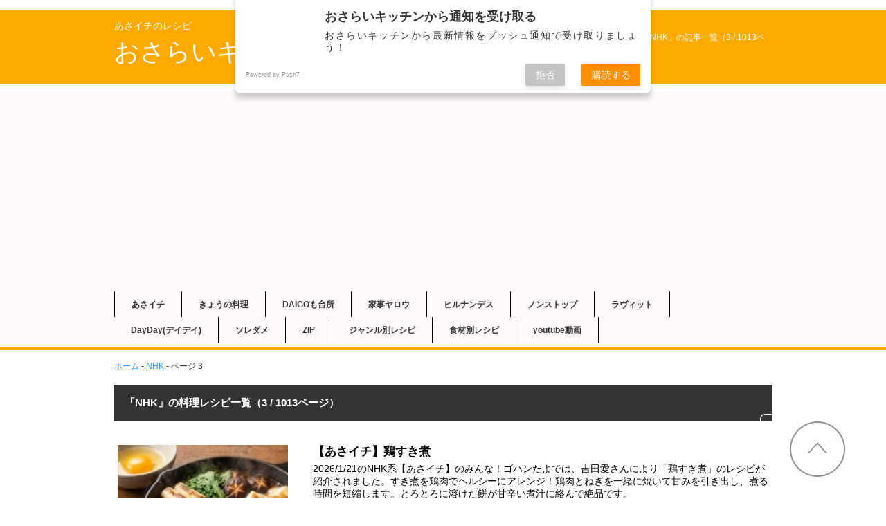

--- FILE ---
content_type: text/html; charset=UTF-8
request_url: https://www.osarai-kitchen.com/category/nhk/page/3/
body_size: 18256
content:
<!DOCTYPE html PUBLIC "-//W3C//DTD XHTML 1.0 Transitional//EN" "http://www.w3.org/TR/xhtml1/DTD/xhtml1-transitional.dtd">
<html xmlns="http://www.w3.org/1999/xhtml" dir="ltr" xml:lang="ja" lang="ja" xmlns:og="http://ogp.me/ns#" xmlns:fb="http://www.facebook.com/2008/fbml" itemscope="itemscope" itemtype="http://schema.org/">
<head>
<meta http-equiv="Content-Type" content="text/html; charset=UTF-8" />
	
    <title>あさイチのレシピ見逃し配信｜おさらいキッチン</title>
	
<meta name="viewport" content="width=device-width, initial-scale=1.0" />

<meta name="keywords" content="みんな！ゴハンだよ,吉田愛,あさイチ,レシピ" />
<meta name="description" content="「NHK」の料理レシピ一覧（3 / 1013ページ）　2026/1/21のNHK系【あさイチ】のみんな！ゴハンだよでは、吉田愛さんにより「鶏すき煮」のレシピが紹介されました。すき煮を鶏肉でヘルシーにアレンジ！鶏肉とねぎを一緒に焼いて甘みを引き出し、煮る時間を短縮します。とろとろに溶けた餅が甘辛い煮汁に絡んで絶品です。" />
	
<meta http-equiv="Content-Style-Type" content="text/css" />
<meta http-equiv="Content-Script-Type" content="text/javascript" />
																					 

<!--[if IE]><meta http-equiv="imagetoolbar" content="no" /><![endif]-->

<link rel="stylesheet" href="https://www.osarai-kitchen.com/wp/wp-content/themes/keni62_wp_corp_140725/common.css" type="text/css" media="all" />
<link rel="stylesheet" href="https://www.osarai-kitchen.com/wp/wp-content/themes/keni62_wp_corp_140725/layout.css" type="text/css" media="all" />
<link rel="stylesheet" href="https://www.osarai-kitchen.com/wp/wp-content/themes/keni62_wp_corp_140725/design.css" type="text/css" media="all" />
<link rel="stylesheet" href="https://www.osarai-kitchen.com/wp/wp-content/themes/keni62_wp_corp_140725/mobile.css" type="text/css" media="all" />
<link rel="stylesheet" href="https://www.osarai-kitchen.com/wp/wp-content/themes/keni62_wp_corp_140725/mobile_layout.css" type="text/css" media="all" />
<link rel="stylesheet" href="https://www.osarai-kitchen.com/wp/wp-content/themes/keni62_wp_corp_140725/advanced.css" type="text/css" media="all" />
<link rel="stylesheet" href="https://www.osarai-kitchen.com/icomoon/style.css" type="text/css" media="all" />
<link rel="stylesheet" href="https://www.osarai-kitchen.com/wp/wp-content/themes/keni62_wp_corp_140725/print.css" type="text/css" media="print" />

<link rel="shortcut icon" type="image/x-icon" href="https://www.osarai-kitchen.com/favicon.ico" />
<link rel="apple-touch-icon" href="https://www.osarai-kitchen.com/wp/wp-content/themes/keni62_wp_corp_140725/images/home-icon.png" />
<link rel="alternate" type="application/atom+xml" title="おさらいキッチン Atom Feed" href="https://www.osarai-kitchen.com/feed/atom/" />
<link href="https://use.fontawesome.com/releases/v5.6.1/css/all.css" rel="stylesheet">
	


<!-- Search Engine Optimization by Rank Math - https://rankmath.com/ -->
<meta name="robots" content="index, follow, max-snippet:-1, max-video-preview:-1, max-image-preview:large"/>
<link rel="canonical" href="https://www.osarai-kitchen.com/category/nhk/page/3/" />
<link rel="prev" href="https://www.osarai-kitchen.com/category/nhk/page/2/" />
<link rel="next" href="https://www.osarai-kitchen.com/category/nhk/page/4/" />
<meta property="og:locale" content="ja_JP" />
<meta property="og:type" content="article" />
<meta property="og:title" content="NHK - おさらいキッチン" />
<meta property="og:url" content="https://www.osarai-kitchen.com/category/nhk/page/3/" />
<meta property="og:site_name" content="おさらいキッチン" />
<meta name="twitter:card" content="summary_large_image" />
<meta name="twitter:title" content="NHK - おさらいキッチン" />
<meta name="twitter:label1" content="投稿" />
<meta name="twitter:data1" content="18" />
<script type="application/ld+json" class="rank-math-schema">{"@context":"https://schema.org","@graph":[{"@type":"Person","@id":"https://www.osarai-kitchen.com/#person","name":"\u304a\u3055\u3089\u3044\u30ad\u30c3\u30c1\u30f3"},{"@type":"WebSite","@id":"https://www.osarai-kitchen.com/#website","url":"https://www.osarai-kitchen.com","name":"\u304a\u3055\u3089\u3044\u30ad\u30c3\u30c1\u30f3","publisher":{"@id":"https://www.osarai-kitchen.com/#person"},"inLanguage":"ja"},{"@type":"BreadcrumbList","@id":"https://www.osarai-kitchen.com/category/nhk/page/3/#breadcrumb","itemListElement":[{"@type":"ListItem","position":"1","item":{"@id":"https://www.osarai-kitchen.com","name":"\u30db\u30fc\u30e0"}},{"@type":"ListItem","position":"2","item":{"@id":"https://www.osarai-kitchen.com/category/nhk/","name":"NHK"}}]},{"@type":"CollectionPage","@id":"https://www.osarai-kitchen.com/category/nhk/page/3/#webpage","url":"https://www.osarai-kitchen.com/category/nhk/page/3/","name":"NHK - \u304a\u3055\u3089\u3044\u30ad\u30c3\u30c1\u30f3","isPartOf":{"@id":"https://www.osarai-kitchen.com/#website"},"inLanguage":"ja","breadcrumb":{"@id":"https://www.osarai-kitchen.com/category/nhk/page/3/#breadcrumb"}}]}</script>
<!-- /Rank Math WordPress SEO プラグイン -->

<script type="text/javascript" id="wpp-js" src="https://www.osarai-kitchen.com/wp/wp-content/plugins/wordpress-popular-posts/assets/js/wpp.min.js?ver=7.3.6" data-sampling="0" data-sampling-rate="100" data-api-url="https://www.osarai-kitchen.com/wp-json/wordpress-popular-posts" data-post-id="0" data-token="bed272e2ad" data-lang="0" data-debug="0"></script>
<link rel="alternate" type="application/rss+xml" title="おさらいキッチン &raquo; NHK カテゴリーのフィード" href="https://www.osarai-kitchen.com/category/nhk/feed/" />
<link rel='stylesheet' id='wp-block-library-css' href='https://www.osarai-kitchen.com/wp/wp-includes/css/dist/block-library/style.min.css?ver=6.4.7' type='text/css' media='all' />
<style id='auto-amazon-links-unit-style-inline-css' type='text/css'>
.aal-gutenberg-preview{max-height:400px;overflow:auto}

</style>
<style id='classic-theme-styles-inline-css' type='text/css'>
/*! This file is auto-generated */
.wp-block-button__link{color:#fff;background-color:#32373c;border-radius:9999px;box-shadow:none;text-decoration:none;padding:calc(.667em + 2px) calc(1.333em + 2px);font-size:1.125em}.wp-block-file__button{background:#32373c;color:#fff;text-decoration:none}
</style>
<style id='global-styles-inline-css' type='text/css'>
body{--wp--preset--color--black: #000000;--wp--preset--color--cyan-bluish-gray: #abb8c3;--wp--preset--color--white: #ffffff;--wp--preset--color--pale-pink: #f78da7;--wp--preset--color--vivid-red: #cf2e2e;--wp--preset--color--luminous-vivid-orange: #ff6900;--wp--preset--color--luminous-vivid-amber: #fcb900;--wp--preset--color--light-green-cyan: #7bdcb5;--wp--preset--color--vivid-green-cyan: #00d084;--wp--preset--color--pale-cyan-blue: #8ed1fc;--wp--preset--color--vivid-cyan-blue: #0693e3;--wp--preset--color--vivid-purple: #9b51e0;--wp--preset--gradient--vivid-cyan-blue-to-vivid-purple: linear-gradient(135deg,rgba(6,147,227,1) 0%,rgb(155,81,224) 100%);--wp--preset--gradient--light-green-cyan-to-vivid-green-cyan: linear-gradient(135deg,rgb(122,220,180) 0%,rgb(0,208,130) 100%);--wp--preset--gradient--luminous-vivid-amber-to-luminous-vivid-orange: linear-gradient(135deg,rgba(252,185,0,1) 0%,rgba(255,105,0,1) 100%);--wp--preset--gradient--luminous-vivid-orange-to-vivid-red: linear-gradient(135deg,rgba(255,105,0,1) 0%,rgb(207,46,46) 100%);--wp--preset--gradient--very-light-gray-to-cyan-bluish-gray: linear-gradient(135deg,rgb(238,238,238) 0%,rgb(169,184,195) 100%);--wp--preset--gradient--cool-to-warm-spectrum: linear-gradient(135deg,rgb(74,234,220) 0%,rgb(151,120,209) 20%,rgb(207,42,186) 40%,rgb(238,44,130) 60%,rgb(251,105,98) 80%,rgb(254,248,76) 100%);--wp--preset--gradient--blush-light-purple: linear-gradient(135deg,rgb(255,206,236) 0%,rgb(152,150,240) 100%);--wp--preset--gradient--blush-bordeaux: linear-gradient(135deg,rgb(254,205,165) 0%,rgb(254,45,45) 50%,rgb(107,0,62) 100%);--wp--preset--gradient--luminous-dusk: linear-gradient(135deg,rgb(255,203,112) 0%,rgb(199,81,192) 50%,rgb(65,88,208) 100%);--wp--preset--gradient--pale-ocean: linear-gradient(135deg,rgb(255,245,203) 0%,rgb(182,227,212) 50%,rgb(51,167,181) 100%);--wp--preset--gradient--electric-grass: linear-gradient(135deg,rgb(202,248,128) 0%,rgb(113,206,126) 100%);--wp--preset--gradient--midnight: linear-gradient(135deg,rgb(2,3,129) 0%,rgb(40,116,252) 100%);--wp--preset--font-size--small: 13px;--wp--preset--font-size--medium: 20px;--wp--preset--font-size--large: 36px;--wp--preset--font-size--x-large: 42px;--wp--preset--spacing--20: 0.44rem;--wp--preset--spacing--30: 0.67rem;--wp--preset--spacing--40: 1rem;--wp--preset--spacing--50: 1.5rem;--wp--preset--spacing--60: 2.25rem;--wp--preset--spacing--70: 3.38rem;--wp--preset--spacing--80: 5.06rem;--wp--preset--shadow--natural: 6px 6px 9px rgba(0, 0, 0, 0.2);--wp--preset--shadow--deep: 12px 12px 50px rgba(0, 0, 0, 0.4);--wp--preset--shadow--sharp: 6px 6px 0px rgba(0, 0, 0, 0.2);--wp--preset--shadow--outlined: 6px 6px 0px -3px rgba(255, 255, 255, 1), 6px 6px rgba(0, 0, 0, 1);--wp--preset--shadow--crisp: 6px 6px 0px rgba(0, 0, 0, 1);}:where(.is-layout-flex){gap: 0.5em;}:where(.is-layout-grid){gap: 0.5em;}body .is-layout-flow > .alignleft{float: left;margin-inline-start: 0;margin-inline-end: 2em;}body .is-layout-flow > .alignright{float: right;margin-inline-start: 2em;margin-inline-end: 0;}body .is-layout-flow > .aligncenter{margin-left: auto !important;margin-right: auto !important;}body .is-layout-constrained > .alignleft{float: left;margin-inline-start: 0;margin-inline-end: 2em;}body .is-layout-constrained > .alignright{float: right;margin-inline-start: 2em;margin-inline-end: 0;}body .is-layout-constrained > .aligncenter{margin-left: auto !important;margin-right: auto !important;}body .is-layout-constrained > :where(:not(.alignleft):not(.alignright):not(.alignfull)){max-width: var(--wp--style--global--content-size);margin-left: auto !important;margin-right: auto !important;}body .is-layout-constrained > .alignwide{max-width: var(--wp--style--global--wide-size);}body .is-layout-flex{display: flex;}body .is-layout-flex{flex-wrap: wrap;align-items: center;}body .is-layout-flex > *{margin: 0;}body .is-layout-grid{display: grid;}body .is-layout-grid > *{margin: 0;}:where(.wp-block-columns.is-layout-flex){gap: 2em;}:where(.wp-block-columns.is-layout-grid){gap: 2em;}:where(.wp-block-post-template.is-layout-flex){gap: 1.25em;}:where(.wp-block-post-template.is-layout-grid){gap: 1.25em;}.has-black-color{color: var(--wp--preset--color--black) !important;}.has-cyan-bluish-gray-color{color: var(--wp--preset--color--cyan-bluish-gray) !important;}.has-white-color{color: var(--wp--preset--color--white) !important;}.has-pale-pink-color{color: var(--wp--preset--color--pale-pink) !important;}.has-vivid-red-color{color: var(--wp--preset--color--vivid-red) !important;}.has-luminous-vivid-orange-color{color: var(--wp--preset--color--luminous-vivid-orange) !important;}.has-luminous-vivid-amber-color{color: var(--wp--preset--color--luminous-vivid-amber) !important;}.has-light-green-cyan-color{color: var(--wp--preset--color--light-green-cyan) !important;}.has-vivid-green-cyan-color{color: var(--wp--preset--color--vivid-green-cyan) !important;}.has-pale-cyan-blue-color{color: var(--wp--preset--color--pale-cyan-blue) !important;}.has-vivid-cyan-blue-color{color: var(--wp--preset--color--vivid-cyan-blue) !important;}.has-vivid-purple-color{color: var(--wp--preset--color--vivid-purple) !important;}.has-black-background-color{background-color: var(--wp--preset--color--black) !important;}.has-cyan-bluish-gray-background-color{background-color: var(--wp--preset--color--cyan-bluish-gray) !important;}.has-white-background-color{background-color: var(--wp--preset--color--white) !important;}.has-pale-pink-background-color{background-color: var(--wp--preset--color--pale-pink) !important;}.has-vivid-red-background-color{background-color: var(--wp--preset--color--vivid-red) !important;}.has-luminous-vivid-orange-background-color{background-color: var(--wp--preset--color--luminous-vivid-orange) !important;}.has-luminous-vivid-amber-background-color{background-color: var(--wp--preset--color--luminous-vivid-amber) !important;}.has-light-green-cyan-background-color{background-color: var(--wp--preset--color--light-green-cyan) !important;}.has-vivid-green-cyan-background-color{background-color: var(--wp--preset--color--vivid-green-cyan) !important;}.has-pale-cyan-blue-background-color{background-color: var(--wp--preset--color--pale-cyan-blue) !important;}.has-vivid-cyan-blue-background-color{background-color: var(--wp--preset--color--vivid-cyan-blue) !important;}.has-vivid-purple-background-color{background-color: var(--wp--preset--color--vivid-purple) !important;}.has-black-border-color{border-color: var(--wp--preset--color--black) !important;}.has-cyan-bluish-gray-border-color{border-color: var(--wp--preset--color--cyan-bluish-gray) !important;}.has-white-border-color{border-color: var(--wp--preset--color--white) !important;}.has-pale-pink-border-color{border-color: var(--wp--preset--color--pale-pink) !important;}.has-vivid-red-border-color{border-color: var(--wp--preset--color--vivid-red) !important;}.has-luminous-vivid-orange-border-color{border-color: var(--wp--preset--color--luminous-vivid-orange) !important;}.has-luminous-vivid-amber-border-color{border-color: var(--wp--preset--color--luminous-vivid-amber) !important;}.has-light-green-cyan-border-color{border-color: var(--wp--preset--color--light-green-cyan) !important;}.has-vivid-green-cyan-border-color{border-color: var(--wp--preset--color--vivid-green-cyan) !important;}.has-pale-cyan-blue-border-color{border-color: var(--wp--preset--color--pale-cyan-blue) !important;}.has-vivid-cyan-blue-border-color{border-color: var(--wp--preset--color--vivid-cyan-blue) !important;}.has-vivid-purple-border-color{border-color: var(--wp--preset--color--vivid-purple) !important;}.has-vivid-cyan-blue-to-vivid-purple-gradient-background{background: var(--wp--preset--gradient--vivid-cyan-blue-to-vivid-purple) !important;}.has-light-green-cyan-to-vivid-green-cyan-gradient-background{background: var(--wp--preset--gradient--light-green-cyan-to-vivid-green-cyan) !important;}.has-luminous-vivid-amber-to-luminous-vivid-orange-gradient-background{background: var(--wp--preset--gradient--luminous-vivid-amber-to-luminous-vivid-orange) !important;}.has-luminous-vivid-orange-to-vivid-red-gradient-background{background: var(--wp--preset--gradient--luminous-vivid-orange-to-vivid-red) !important;}.has-very-light-gray-to-cyan-bluish-gray-gradient-background{background: var(--wp--preset--gradient--very-light-gray-to-cyan-bluish-gray) !important;}.has-cool-to-warm-spectrum-gradient-background{background: var(--wp--preset--gradient--cool-to-warm-spectrum) !important;}.has-blush-light-purple-gradient-background{background: var(--wp--preset--gradient--blush-light-purple) !important;}.has-blush-bordeaux-gradient-background{background: var(--wp--preset--gradient--blush-bordeaux) !important;}.has-luminous-dusk-gradient-background{background: var(--wp--preset--gradient--luminous-dusk) !important;}.has-pale-ocean-gradient-background{background: var(--wp--preset--gradient--pale-ocean) !important;}.has-electric-grass-gradient-background{background: var(--wp--preset--gradient--electric-grass) !important;}.has-midnight-gradient-background{background: var(--wp--preset--gradient--midnight) !important;}.has-small-font-size{font-size: var(--wp--preset--font-size--small) !important;}.has-medium-font-size{font-size: var(--wp--preset--font-size--medium) !important;}.has-large-font-size{font-size: var(--wp--preset--font-size--large) !important;}.has-x-large-font-size{font-size: var(--wp--preset--font-size--x-large) !important;}
.wp-block-navigation a:where(:not(.wp-element-button)){color: inherit;}
:where(.wp-block-post-template.is-layout-flex){gap: 1.25em;}:where(.wp-block-post-template.is-layout-grid){gap: 1.25em;}
:where(.wp-block-columns.is-layout-flex){gap: 2em;}:where(.wp-block-columns.is-layout-grid){gap: 2em;}
.wp-block-pullquote{font-size: 1.5em;line-height: 1.6;}
</style>
<link rel='stylesheet' id='amazon-auto-links-_common-css' href='https://www.osarai-kitchen.com/wp/wp-content/plugins/amazon-auto-links/template/_common/style.min.css?ver=5.4.3' type='text/css' media='all' />
<link rel='stylesheet' id='amazon-auto-links-list-css' href='https://www.osarai-kitchen.com/wp/wp-content/plugins/amazon-auto-links/template/list/style.min.css?ver=1.4.1' type='text/css' media='all' />
<link rel='stylesheet' id='wordpress-popular-posts-css-css' href='https://www.osarai-kitchen.com/wp/wp-content/plugins/wordpress-popular-posts/assets/css/wpp.css?ver=7.3.6' type='text/css' media='all' />
<link rel='stylesheet' id='recent-posts-widget-with-thumbnails-public-style-css' href='https://www.osarai-kitchen.com/wp/wp-content/plugins/recent-posts-widget-with-thumbnails/public.css?ver=7.1.1' type='text/css' media='all' />
<link rel='stylesheet' id='dashicons-css' href='https://www.osarai-kitchen.com/wp/wp-includes/css/dashicons.min.css?ver=6.4.7' type='text/css' media='all' />
<link rel='stylesheet' id='wp-pointer-css' href='https://www.osarai-kitchen.com/wp/wp-includes/css/wp-pointer.min.css?ver=6.4.7' type='text/css' media='all' />
<script type="text/javascript" src="https://www.osarai-kitchen.com/wp/wp-includes/js/jquery/jquery.min.js?ver=3.7.1" id="jquery-core-js"></script>
<script type="text/javascript" src="https://www.osarai-kitchen.com/wp/wp-includes/js/jquery/jquery-migrate.min.js?ver=3.4.1" id="jquery-migrate-js"></script>
<link rel="https://api.w.org/" href="https://www.osarai-kitchen.com/wp-json/" /><link rel="alternate" type="application/json" href="https://www.osarai-kitchen.com/wp-json/wp/v2/categories/12" /><link rel="EditURI" type="application/rsd+xml" title="RSD" href="https://www.osarai-kitchen.com/wp/xmlrpc.php?rsd" />
<style type='text/css' id='amazon-auto-links-button-css' data-version='5.4.3'>.amazon-auto-links-button.amazon-auto-links-button-default { background-image: -webkit-linear-gradient(top, #4997e5, #3f89ba);background-image: -moz-linear-gradient(top, #4997e5, #3f89ba);background-image: -ms-linear-gradient(top, #4997e5, #3f89ba);background-image: -o-linear-gradient(top, #4997e5, #3f89ba);background-image: linear-gradient(to bottom, #4997e5, #3f89ba);-webkit-border-radius: 4px;-moz-border-radius: 4px;border-radius: 4px;margin-left: auto;margin-right: auto;text-align: center;white-space: nowrap;color: #ffffff;font-size: 13px;text-shadow: 0 0 transparent;width: 100px;padding: 7px 8px 8px 8px;background: #3498db;border: solid #6891a5 1px;text-decoration: none;}.amazon-auto-links-button.amazon-auto-links-button-default:hover {background: #3cb0fd;background-image: -webkit-linear-gradient(top, #3cb0fd, #3498db);background-image: -moz-linear-gradient(top, #3cb0fd, #3498db);background-image: -ms-linear-gradient(top, #3cb0fd, #3498db);background-image: -o-linear-gradient(top, #3cb0fd, #3498db);background-image: linear-gradient(to bottom, #3cb0fd, #3498db);text-decoration: none;}.amazon-auto-links-button.amazon-auto-links-button-default > a {color: inherit; border-bottom: none;text-decoration: none; }.amazon-auto-links-button.amazon-auto-links-button-default > a:hover {color: inherit;}.amazon-auto-links-button > a, .amazon-auto-links-button > a:hover {-webkit-box-shadow: none;box-shadow: none;color: inherit;}div.amazon-auto-links-button {line-height: 1.3; }button.amazon-auto-links-button {white-space: nowrap;}.amazon-auto-links-button-link {text-decoration: none;}.amazon-auto-links-button-228076 { display: block; margin-right: auto; margin-left: auto; position: relative; width: 148px; height: 79px; transform: scale(0.98); } .amazon-auto-links-button-228076:hover { transform: scale(1.0); } .amazon-auto-links-button-228076 > img { height: unset; max-width: 100%; max-height: 100%; margin-right: auto; margin-left: auto; display: block; position: absolute; top: 50%; left: 50%; -ms-transform: translate(-50%, -50%); transform: translate(-50%, -50%); } .amazon-auto-links-button-228076 > img:hover { filter: alpha(opacity=70); opacity: 0.7; }.amazon-auto-links-button-228072 { margin-right: auto; margin-left: auto; white-space: nowrap; text-align: center; display: inline-flex; justify-content: space-around; font-size: 13px; color: #ffffff; font-weight: 400; padding-top: 8px; padding-right: 16px; padding-bottom: 8px; padding-left: 16px; border-radius: 0px; border-color: #1f628d; border-width: 1px; background-color: #0a0101; transform: scale(0.98); border-style: none; background-solid: solid; } .amazon-auto-links-button-228072 * { box-sizing: border-box; } .amazon-auto-links-button-228072 .button-icon { margin-right: auto; margin-left: auto; display: none; height: auto; border: solid 0; } .amazon-auto-links-button-228072 .button-icon > i { display: inline-block; width: 100%; height: 100%; } .amazon-auto-links-button-228072 .button-icon-left { display: inline-flex; background-color: transparent; border-color: transparent; padding: 0px; margin: 0px; min-height: 17px; min-width: 17px; padding-top: 0px; padding-right: 0px; padding-bottom: 0px; padding-left: 0px; } .amazon-auto-links-button-228072 .button-icon-left > i { background-color: #ffffff; background-size: contain; background-position: center; background-repeat: no-repeat; -webkit-mask-image: url('https://www.osarai-kitchen.com/wp/wp-content/plugins/amazon-auto-links/include/core/component/button/asset/image/icon/cart.svg'); mask-image: url('https://www.osarai-kitchen.com/wp/wp-content/plugins/amazon-auto-links/include/core/component/button/asset/image/icon/cart.svg'); -webkit-mask-position: center center; mask-position: center center; -webkit-mask-repeat: no-repeat; mask-repeat: no-repeat; } .amazon-auto-links-button-228072 .button-icon-right { display: inline-flex; background-color: #ffffff; border-color: transparent; margin: 0px; min-height: 17px; min-width: 17px; border-radius: 10px; padding-top: 0px; padding-right: 0px; padding-bottom: 0px; padding-left: 2px; } .amazon-auto-links-button-228072 .button-icon-right > i { background-color: #000000; background-size: contain; background-position: center; background-repeat: no-repeat; -webkit-mask-image: url('https://www.osarai-kitchen.com/wp/wp-content/plugins/amazon-auto-links/include/core/component/button/asset/image/icon/controls-play.svg'); mask-image: url('https://www.osarai-kitchen.com/wp/wp-content/plugins/amazon-auto-links/include/core/component/button/asset/image/icon/controls-play.svg'); -webkit-mask-position: center center; mask-position: center center; -webkit-mask-repeat: no-repeat; mask-repeat: no-repeat; } .amazon-auto-links-button-228072 .button-label { margin-top: 0px; margin-right: 16px; margin-bottom: 0px; margin-left: 16px; } .amazon-auto-links-button-228072 > * { align-items: center; display: inline-flex; vertical-align: middle; } .amazon-auto-links-button-228072:hover { transform: scale(1.0); filter: alpha(opacity=70); opacity: 0.7; }.amazon-auto-links-button-228073 { margin-right: auto; margin-left: auto; white-space: nowrap; text-align: center; display: inline-flex; justify-content: space-around; font-size: 13px; color: #000000; font-weight: 500; padding-top: 8px; padding-right: 16px; padding-bottom: 8px; padding-left: 16px; border-radius: 19px; border-color: #e8b500; border-width: 1px; background-color: #ffd814; transform: scale(0.98); border-style: solid; background-solid: solid; } .amazon-auto-links-button-228073 * { box-sizing: border-box; } .amazon-auto-links-button-228073 .button-icon { margin-right: auto; margin-left: auto; display: none; height: auto; border: solid 0; } .amazon-auto-links-button-228073 .button-icon > i { display: inline-block; width: 100%; height: 100%; } .amazon-auto-links-button-228073 .button-label { margin-top: 0px; margin-right: 32px; margin-bottom: 0px; margin-left: 32px; } .amazon-auto-links-button-228073 > * { align-items: center; display: inline-flex; vertical-align: middle; } .amazon-auto-links-button-228073:hover { transform: scale(1.0); filter: alpha(opacity=70); opacity: 0.7; }.amazon-auto-links-button-228074 { margin-right: auto; margin-left: auto; white-space: nowrap; text-align: center; display: inline-flex; justify-content: space-around; font-size: 13px; color: #000000; font-weight: 500; padding: 3px; border-radius: 4px; border-color: #c89411 #b0820f #99710d; border-width: 1px; background-color: #ecb21f; transform: scale(0.98); border-style: solid; background-image: linear-gradient(to bottom,#f8e3ad,#eeba37); } .amazon-auto-links-button-228074 * { box-sizing: border-box; } .amazon-auto-links-button-228074 .button-icon { margin-right: auto; margin-left: auto; display: none; height: auto; border: solid 0; } .amazon-auto-links-button-228074 .button-icon > i { display: inline-block; width: 100%; height: 100%; } .amazon-auto-links-button-228074 .button-icon-left { display: inline-flex; background-color: #2d2d2d; border-width: 1px; border-color: #0a0a0a; border-radius: 2px; margin: 0px; padding-top: 2px; padding-right: 2px; padding-bottom: 3px; padding-left: 2px; min-width: 25px; min-height: 25px; } .amazon-auto-links-button-228074 .button-icon-left > i { background-color: #ffffff; background-size: contain; background-position: center; background-repeat: no-repeat; -webkit-mask-image: url('https://www.osarai-kitchen.com/wp/wp-content/plugins/amazon-auto-links/include/core/component/button/asset/image/icon/cart.svg'); mask-image: url('https://www.osarai-kitchen.com/wp/wp-content/plugins/amazon-auto-links/include/core/component/button/asset/image/icon/cart.svg'); -webkit-mask-position: center center; mask-position: center center; -webkit-mask-repeat: no-repeat; mask-repeat: no-repeat; } .amazon-auto-links-button-228074 .button-label { margin-top: 0px; margin-right: 32px; margin-bottom: 0px; margin-left: 32px; } .amazon-auto-links-button-228074 > * { align-items: center; display: inline-flex; vertical-align: middle; } .amazon-auto-links-button-228074:hover { transform: scale(1.0); filter: alpha(opacity=70); opacity: 0.7; }.amazon-auto-links-button-228075 { display: block; margin-right: auto; margin-left: auto; position: relative; width: 176px; height: 28px; } .amazon-auto-links-button-228075 > img { height: unset; max-width: 100%; max-height: 100%; margin-right: auto; margin-left: auto; display: block; position: absolute; top: 50%; left: 50%; -ms-transform: translate(-50%, -50%); transform: translate(-50%, -50%); }.amazon-auto-links-button-228071 { margin-right: auto; margin-left: auto; white-space: nowrap; text-align: center; display: inline-flex; justify-content: space-around; font-size: 13px; color: #ffffff; font-weight: 400; padding-top: 8px; padding-right: 16px; padding-bottom: 8px; padding-left: 16px; border-radius: 4px; border-color: #1f628d; border-width: 1px; background-color: #4997e5; transform: scale(0.98); border-style: none; background-solid: solid; } .amazon-auto-links-button-228071 * { box-sizing: border-box; } .amazon-auto-links-button-228071 .button-icon { margin-right: auto; margin-left: auto; display: none; height: auto; border: solid 0; } .amazon-auto-links-button-228071 .button-icon > i { display: inline-block; width: 100%; height: 100%; } .amazon-auto-links-button-228071 .button-icon-left { display: inline-flex; background-color: transparent; border-color: transparent; padding: 0px; margin: 0px; min-height: 17px; min-width: 17px; padding-top: 0px; padding-right: 0px; padding-bottom: 0px; padding-left: 0px; } .amazon-auto-links-button-228071 .button-icon-left > i { background-color: #ffffff; background-size: contain; background-position: center; background-repeat: no-repeat; -webkit-mask-image: url('https://www.osarai-kitchen.com/wp/wp-content/plugins/amazon-auto-links/include/core/component/button/asset/image/icon/cart.svg'); mask-image: url('https://www.osarai-kitchen.com/wp/wp-content/plugins/amazon-auto-links/include/core/component/button/asset/image/icon/cart.svg'); -webkit-mask-position: center center; mask-position: center center; -webkit-mask-repeat: no-repeat; mask-repeat: no-repeat; } .amazon-auto-links-button-228071 .button-label { margin-top: 0px; margin-right: 8px; margin-bottom: 0px; margin-left: 8px; } .amazon-auto-links-button-228071 > * { align-items: center; display: inline-flex; vertical-align: middle; } .amazon-auto-links-button-228071:hover { transform: scale(1.0); filter: alpha(opacity=70); opacity: 0.7; }</style>            <style id="wpp-loading-animation-styles">@-webkit-keyframes bgslide{from{background-position-x:0}to{background-position-x:-200%}}@keyframes bgslide{from{background-position-x:0}to{background-position-x:-200%}}.wpp-widget-block-placeholder,.wpp-shortcode-placeholder{margin:0 auto;width:60px;height:3px;background:#dd3737;background:linear-gradient(90deg,#dd3737 0%,#571313 10%,#dd3737 100%);background-size:200% auto;border-radius:3px;-webkit-animation:bgslide 1s infinite linear;animation:bgslide 1s infinite linear}</style>
            <link rel="prev" href="https://www.osarai-kitchen.com/category/nhk/page/2/">
<link rel="next" href="https://www.osarai-kitchen.com/category/nhk/page/4/">
         
  
<!--アナリティクス分析-->
<!-- Google tag (gtag.js) -->
<script async src="https://www.googletagmanager.com/gtag/js?id=G-V7ZH9PLZ52"></script>
<script>
  window.dataLayer = window.dataLayer || [];
  function gtag(){dataLayer.push(arguments);}
  gtag('js', new Date());

  gtag('config', 'G-V7ZH9PLZ52');
</script>
<!--アナリティクス分析 終わり-->
	
<!--アドセンス自動広告-->
    <script async src="//pagead2.googlesyndication.com/pagead/js/adsbygoogle.js"></script>
<script>
     (adsbygoogle = window.adsbygoogle || []).push({
          google_ad_client: "ca-pub-3721302821848667",
          enable_page_level_ads: true
     });
</script>
    <!--アドセンス自動広告　終わり-->
</head>

<body class="archive paged category category-nhk category-12 paged-3 category-paged-3 col1">

<div id="fb-root"></div>
<div id="container">


<!--▼ヘッダー-->
<div id="header">
<div id="header-in">

<div id="header-title">
  <h1 class="cat_h1">あさイチのレシピ</h1><span class="af_h1"></span>					  
	<p class="header-logo"><a href="https://www.osarai-kitchen.com">おさらいキッチン</a></p>
</div>

<div id="header-text">

  <h2 class="section-heading">あさイチのレシピ一覧</h2>


					 
<p>「おさらいキッチン」のカテゴリー「NHK」の記事一覧（3 / 1013ページ）です</p>
</div>

</div>
</div>
<!--▲ヘッダー-->


<!--▼グローバルナビ-->
<label style="display:none;" id="navi-menu-close"></label>
	
<div id="global-nav">
<dl id="global-nav-in">
<!--<dt class="btn-gnav">メニュー</dt>-->
<dd class="menu-wrap">
<ul id="menu" class="menu">
<li id="menu-item-150701" class="first menu-item menu-item-type-taxonomy menu-item-object-category menu-item-150701"><a href="https://www.osarai-kitchen.com/category/nhk/nhk%e3%81%82%e3%81%95%e3%82%a4%e3%83%81/">あさイチ</a></li>
<li id="menu-item-154080" class="menu-item menu-item-type-taxonomy menu-item-object-category menu-item-154080"><a href="https://www.osarai-kitchen.com/category/nhk/nhk%e3%81%8d%e3%82%87%e3%81%86%e3%81%ae%e6%96%99%e7%90%86/">きょうの料理</a></li>
<li id="menu-item-205722" class="menu-item menu-item-type-taxonomy menu-item-object-category menu-item-205722"><a href="https://www.osarai-kitchen.com/category/%e3%83%86%e3%83%ac%e3%83%93%e6%9c%9d%e6%97%a5/daigo%e3%82%82%e5%8f%b0%e6%89%80/">DAIGOも台所</a></li>
<li id="menu-item-150698" class="menu-item menu-item-type-taxonomy menu-item-object-category menu-item-150698"><a href="https://www.osarai-kitchen.com/category/%e3%83%86%e3%83%ac%e3%83%93%e6%9c%9d%e6%97%a5/%e5%ae%b6%e4%ba%8b%e3%83%a4%e3%83%ad%e3%82%a6/">家事ヤロウ</a></li>
<li id="menu-item-150700" class="menu-item menu-item-type-taxonomy menu-item-object-category menu-item-150700"><a href="https://www.osarai-kitchen.com/category/%e6%97%a5%e6%9c%ac%e3%83%86%e3%83%ac%e3%83%93/%e3%83%92%e3%83%ab%e3%83%8a%e3%83%b3%e3%83%87%e3%82%b9%ef%bc%81/">ヒルナンデス</a></li>
<li id="menu-item-154081" class="menu-item menu-item-type-taxonomy menu-item-object-category menu-item-154081"><a href="https://www.osarai-kitchen.com/category/%e3%83%95%e3%82%b8%e3%83%86%e3%83%ac%e3%83%93/%e3%83%8e%e3%83%b3%e3%82%b9%e3%83%88%e3%83%83%e3%83%97%ef%bc%81/">ノンストップ</a></li>
<li id="menu-item-229383" class="menu-item menu-item-type-taxonomy menu-item-object-category menu-item-229383"><a href="https://www.osarai-kitchen.com/category/tbs/%e3%83%a9%e3%83%b4%e3%82%a3%e3%83%83%e3%83%88/">ラヴィット</a></li>
<li id="menu-item-229420" class="menu-item menu-item-type-taxonomy menu-item-object-category menu-item-229420"><a href="https://www.osarai-kitchen.com/category/%e6%97%a5%e6%9c%ac%e3%83%86%e3%83%ac%e3%83%93/dayday-%e3%83%87%e3%82%a4%e3%83%87%e3%82%a4/">DayDay(デイデイ)</a></li>
<li id="menu-item-229377" class="menu-item menu-item-type-taxonomy menu-item-object-category menu-item-229377"><a href="https://www.osarai-kitchen.com/category/%e3%83%86%e3%83%ac%e3%83%93%e6%9d%b1%e4%ba%ac/%e3%82%bd%e3%83%ac%e3%83%80%e3%83%a1/">ソレダメ</a></li>
<li id="menu-item-229382" class="menu-item menu-item-type-taxonomy menu-item-object-category menu-item-229382"><a href="https://www.osarai-kitchen.com/category/%e6%97%a5%e6%9c%ac%e3%83%86%e3%83%ac%e3%83%93/zip/">ZIP</a></li>
<li id="menu-item-179724" class="menu-item menu-item-type-post_type menu-item-object-page menu-item-179724"><a href="https://www.osarai-kitchen.com/cook_category_search/">ジャンル別レシピ</a></li>
<li id="menu-item-179725" class="menu-item menu-item-type-post_type menu-item-object-page menu-item-179725"><a href="https://www.osarai-kitchen.com/ingredient_search/">食材別レシピ</a></li>
<li id="menu-item-236545" class="menu-item menu-item-type-taxonomy menu-item-object-category menu-item-236545"><a href="https://www.osarai-kitchen.com/category/youtube/">youtube動画</a></li>
</ul>
</dd>
</dl>
</div>
<!--▲グローバルナビ-->


<div class="nav_footer">
    <ul id="nav-menu">
<li id="btn-gnav"><a href="javascript:void(0)"><i class="fas fa-bars"></i>メニュー</a></li>
<li><a href="https://www.osarai-kitchen.com/" onclick="gtag('event', 'クリック', {'event_category': 'SPメニュー', 'event_label': 'ホームに戻る','value': '0'});"><i class="fas fa-home"></i>ホーム</a></li>
<li><a href="https://www.osarai-kitchen.com/popular/" onclick="gtag('event', 'クリック', {'event_category': 'SPメニュー', 'event_label': '人気のレシピ','value': '0'});"><i class="fas fa-apple-alt"></i>人気レシピ</a></li>
<li><a href="https://www.osarai-kitchen.com/cook_category_search/" onclick="gtag('event', 'クリック', {'event_category': 'SPメニュー', 'event_label': '料理ジャンル検索','value': '0'});"><i class="fas fa-utensils"></i>料理別</a></li>
<li id="btn-search"><a href="javascript:void(0)" onclick="gtag('event', 'クリック', {'event_category': 'SPメニュー', 'event_label': '検索窓','value': '0'});"><i class="fas fa-search"></i>検索</a></li>
    </ul>
</div>

<!--検索フォーム-->	
<div style="display:none;" id="search-menu-content" class="search-menu-content">
	<label id="navi-search-close"></label>
	
	<form class="search-box input-box" method="get" action="https://www.osarai-kitchen.com/" _lpchecked="1">
	<input type="text" placeholder="サイト内を検索" name="s" class="search-edit" aria-label="input" value="">
	<button type="submit" class="search-submit" aria-label="button">
	<span class="fa fa-search" aria-hidden="true"></span>
	</button>
	</form>
</div>
	

	

<!--main-->
<div id="main">
<!--main-in-->
<div id="main-in">

<!--▼パン屑ナビ-->
<!--<div id="breadcrumbs">
<ol>
</ol>
</div>-->
<!--▲パン屑ナビ-->
	<!--パン屑ナビ-->
	<div id="breadcrumbs">
		<nav aria-label="breadcrumbs" class="rank-math-breadcrumb"><p><a href="https://www.osarai-kitchen.com">ホーム</a><span class="separator"> - </span><a href="https://www.osarai-kitchen.com/category/nhk/">NHK</a><span class="separator"> - </span><span class="last">ページ 3</span></p></nav>	</div>
<!--▽メイン＆サブ-->
<div id="main-and-sub">

<!--▽メインコンテンツ-->
<div id="main-contents">

<h2 class="archive-title">「NHK」の料理レシピ一覧（3 / 1013ページ）</h2>
<!--最新記事一覧-->
<div id="latest-information">
<ul>
	
<li>
<a href="https://www.osarai-kitchen.com/nhk/nhk%e3%81%82%e3%81%95%e3%82%a4%e3%83%81/%e9%b6%8f%e3%81%99%e3%81%8d%e7%85%ae/" title="【あさイチ】鶏すき煮">
<img width="246" height="200" src="https://osarai-kitchen.com/img/2026/01/鶏すき煮-246x200.jpg" class="attachment-post-thumbnail size-post-thumbnail wp-post-image" alt="あさイチのレシピ・鶏すき煮" decoding="async" />																								  
<div class="entry-card-content">

	<h3 class="info-title">【あさイチ】鶏すき煮</h3>
	
<div class="info-description">
<p>2026/1/21のNHK系【あさイチ】のみんな！ゴハンだよでは、吉田愛さんにより「鶏すき煮」のレシピが紹介されました。すき煮を鶏肉でヘルシーにアレンジ！鶏肉とねぎを一緒に焼いて甘みを引き出し、煮る時間を短縮します。とろとろに溶けた餅が甘辛い煮汁に絡んで絶品です。</p>
	</div>
<div class="c_blue"><span class="hidden-xs">作り方や材料など詳しい</span>レシピはこちら！</div>

</div>
</a>
<div class="post-info">
<span class="icon-calendar"><a href="https://www.osarai-kitchen.com/2026/01/21/">2026/01/21</a></span>
<span class="icon-tag"><a href="https://www.osarai-kitchen.com/category/nhk/nhk%e3%81%82%e3%81%95%e3%82%a4%e3%83%81/">あさイチ</a><a href="https://www.osarai-kitchen.com/tag/%e3%81%bf%e3%82%93%e3%81%aa%ef%bc%81%e3%82%b4%e3%83%8f%e3%83%b3%e3%81%a0%e3%82%88/" rel="tag">みんな！ゴハンだよ</a>,<a href="https://www.osarai-kitchen.com/tag/%e5%90%89%e7%94%b0%e6%84%9b/" rel="tag">吉田愛</a></span>
	</div>
</li>
	
	
<li>
<a href="https://www.osarai-kitchen.com/nhk/nhk%e3%81%8d%e3%82%87%e3%81%86%e3%81%ae%e6%96%99%e7%90%86%e3%83%93%e3%82%ae%e3%83%8a%e3%83%bc%e3%82%ba/%e9%9f%93%e5%9b%bd%e9%a2%a8%e8%8c%b6%e7%a2%97%e8%92%b8%e3%81%97/" title="【きょうの料理ビギナーズ】韓国風茶碗蒸し">
<img width="246" height="199" src="https://osarai-kitchen.com/img/2024/01/2809165_s-246x199.jpg" class="attachment-post-thumbnail size-post-thumbnail wp-post-image" alt="きょうの料理ビギナーズのレシピ・韓国風茶碗蒸し" decoding="async" />																								  
<div class="entry-card-content">

	<h3 class="info-title">【きょうの料理ビギナーズ】韓国風茶碗蒸し</h3>
	
<div class="info-description">
<p>2026/1/20のNHK【きょうの料理ビギナーズ】では、「韓国風茶碗蒸し」のレシピが紹介されました。卵液をよく混ぜてフワフワに仕上げる韓国風茶わん蒸し『ケランチム』。しらす干しのやさしいうまみが広がります。</p>
	</div>
<div class="c_blue"><span class="hidden-xs">作り方や材料など詳しい</span>レシピはこちら！</div>

</div>
</a>
<div class="post-info">
<span class="icon-calendar"><a href="https://www.osarai-kitchen.com/2026/01/20/">2026/01/20</a></span>
<span class="icon-tag"><a href="https://www.osarai-kitchen.com/category/nhk/nhk%e3%81%8d%e3%82%87%e3%81%86%e3%81%ae%e6%96%99%e7%90%86%e3%83%93%e3%82%ae%e3%83%8a%e3%83%bc%e3%82%ba/">きょうの料理ビギナーズ</a></span>
	</div>
</li>
	
	
<li>
<a href="https://www.osarai-kitchen.com/nhk/nhk%e3%81%8d%e3%82%87%e3%81%86%e3%81%ae%e6%96%99%e7%90%86%e3%83%93%e3%82%ae%e3%83%8a%e3%83%bc%e3%82%ba/%e3%83%ac%e3%83%b3%e3%83%81%e3%83%b3%e3%81%a8%e3%82%93%e3%81%ba%e3%81%84/" title="【きょうの料理ビギナーズ】レンチンとんぺい">
<img width="246" height="142" src="https://osarai-kitchen.com/img/2024/01/5090756_s-246x142.jpg" class="attachment-post-thumbnail size-post-thumbnail wp-post-image" alt="きょうの料理ビギナーズのレシピ・レンチンとんぺい" decoding="async" />																								  
<div class="entry-card-content">

	<h3 class="info-title">【きょうの料理ビギナーズ】レンチンとんぺい</h3>
	
<div class="info-description">
<p>2026/1/20のNHK【きょうの料理ビギナーズ】では、「レンチンとんぺい」のレシピが紹介されました。関西でおなじみの鉄板料理『とんぺい焼き』を電子レンジで手軽に調理。卵を使い、オムレツのような形に仕上げます。</p>
	</div>
<div class="c_blue"><span class="hidden-xs">作り方や材料など詳しい</span>レシピはこちら！</div>

</div>
</a>
<div class="post-info">
<span class="icon-calendar"><a href="https://www.osarai-kitchen.com/2026/01/20/">2026/01/20</a></span>
<span class="icon-tag"><a href="https://www.osarai-kitchen.com/category/nhk/nhk%e3%81%8d%e3%82%87%e3%81%86%e3%81%ae%e6%96%99%e7%90%86%e3%83%93%e3%82%ae%e3%83%8a%e3%83%bc%e3%82%ba/">きょうの料理ビギナーズ</a></span>
	</div>
</li>
	
	
<li>
<a href="https://www.osarai-kitchen.com/nhk/nhk%e3%81%8d%e3%82%87%e3%81%86%e3%81%ae%e6%96%99%e7%90%86/%e6%89%8b%e3%81%a5%e3%81%8f%e3%82%8a%e3%81%8d%e3%81%aa%e7%b2%89/" title="【きょうの料理】手づくりきな粉">
<img width="246" height="200" src="https://osarai-kitchen.com/img/2026/01/33539656_s-246x200.jpg" class="attachment-post-thumbnail size-post-thumbnail wp-post-image" alt="きょうの料理のレシピ・手づくりきな粉" decoding="async" loading="lazy" />																								  
<div class="entry-card-content">

	<h3 class="info-title">【きょうの料理】手づくりきな粉</h3>
	
<div class="info-description">
<p>2026/1/20のNHK【きょうの料理】では、かのうかおりさんにより「手づくりきな粉」のレシピが紹介されました。いり大豆をただひたすらゴリゴリするだけ。鼻に抜けるすりたての香ばしい風味と、ザクザクとした食感が楽しめます。市販のパウダー状のきな粉とはまた違う魅力を味わってください。</p>
	</div>
<div class="c_blue"><span class="hidden-xs">作り方や材料など詳しい</span>レシピはこちら！</div>

</div>
</a>
<div class="post-info">
<span class="icon-calendar"><a href="https://www.osarai-kitchen.com/2026/01/20/">2026/01/20</a></span>
<span class="icon-tag"><a href="https://www.osarai-kitchen.com/category/nhk/nhk%e3%81%8d%e3%82%87%e3%81%86%e3%81%ae%e6%96%99%e7%90%86/">きょうの料理</a><a href="https://www.osarai-kitchen.com/tag/%e3%81%8b%e3%81%ae%e3%81%86%e3%81%8b%e3%81%8a%e3%82%8a/" rel="tag">かのうかおり</a></span>
	</div>
</li>
	
	
<li>
<a href="https://www.osarai-kitchen.com/nhk/nhk%e3%81%8d%e3%82%87%e3%81%86%e3%81%ae%e6%96%99%e7%90%86/%e8%b1%86%e8%85%90%e7%99%bd%e7%8e%89%e3%81%8d%e3%81%aa%e7%b2%89%e3%81%8c%e3%81%91/" title="【きょうの料理】豆腐白玉きな粉がけ">
<img width="246" height="200" src="https://osarai-kitchen.com/img/2026/01/22759613_s-246x200.jpg" class="attachment-post-thumbnail size-post-thumbnail wp-post-image" alt="きょうの料理のレシピ・豆腐白玉きな粉がけ" decoding="async" loading="lazy" />																								  
<div class="entry-card-content">

	<h3 class="info-title">【きょうの料理】豆腐白玉きな粉がけ</h3>
	
<div class="info-description">
<p>2026/1/20のNHK【きょうの料理】では、かのうかおりさんにより「豆腐白玉きな粉がけ」のレシピが紹介されました。もっちり柔らかな白玉に、手づくりきな粉の食感がアクセント。</p>
	</div>
<div class="c_blue"><span class="hidden-xs">作り方や材料など詳しい</span>レシピはこちら！</div>

</div>
</a>
<div class="post-info">
<span class="icon-calendar"><a href="https://www.osarai-kitchen.com/2026/01/20/">2026/01/20</a></span>
<span class="icon-tag"><a href="https://www.osarai-kitchen.com/category/nhk/nhk%e3%81%8d%e3%82%87%e3%81%86%e3%81%ae%e6%96%99%e7%90%86/">きょうの料理</a><a href="https://www.osarai-kitchen.com/tag/%e3%81%8b%e3%81%ae%e3%81%86%e3%81%8b%e3%81%8a%e3%82%8a/" rel="tag">かのうかおり</a></span>
	</div>
</li>
	
	
<li>
<a href="https://www.osarai-kitchen.com/nhk/nhk%e3%81%8d%e3%82%87%e3%81%86%e3%81%ae%e6%96%99%e7%90%86/%e3%81%8d%e3%81%aa%e7%b2%89%e3%81%ae%e3%82%b0%e3%83%a9%e3%83%8e%e3%83%bc%e3%83%a9/" title="【きょうの料理】きな粉のグラノーラ">
<img width="246" height="200" src="https://osarai-kitchen.com/img/2026/01/きな粉のグラノーラ-246x200.jpg" class="attachment-post-thumbnail size-post-thumbnail wp-post-image" alt="きょうの料理のレシピ・きな粉のグラノーラ" decoding="async" loading="lazy" />																								  
<div class="entry-card-content">

	<h3 class="info-title">【きょうの料理】きな粉のグラノーラ</h3>
	
<div class="info-description">
<p>2026/1/20のNHK【きょうの料理】では、かのうかおりさんにより「きな粉のグラノーラ」のレシピが紹介されました。手づくりきな粉の風味が香ばしい、シンプルなグラノーラです。このままおやつに、牛乳や豆乳をかけて朝食にどうぞ。</p>
	</div>
<div class="c_blue"><span class="hidden-xs">作り方や材料など詳しい</span>レシピはこちら！</div>

</div>
</a>
<div class="post-info">
<span class="icon-calendar"><a href="https://www.osarai-kitchen.com/2026/01/20/">2026/01/20</a></span>
<span class="icon-tag"><a href="https://www.osarai-kitchen.com/category/nhk/nhk%e3%81%8d%e3%82%87%e3%81%86%e3%81%ae%e6%96%99%e7%90%86/">きょうの料理</a><a href="https://www.osarai-kitchen.com/tag/%e3%81%8b%e3%81%ae%e3%81%86%e3%81%8b%e3%81%8a%e3%82%8a/" rel="tag">かのうかおり</a></span>
	</div>
</li>
	
	
<li>
<a href="https://www.osarai-kitchen.com/nhk/nhk%e3%81%8d%e3%82%87%e3%81%86%e3%81%ae%e6%96%99%e7%90%86/%e3%81%8d%e3%81%aa%e7%b2%89%e3%81%ae%e3%82%b9%e3%83%8e%e3%83%bc%e3%83%9c%e3%83%bc%e3%83%ab%e3%82%af%e3%83%83%e3%82%ad%e3%83%bc/" title="【きょうの料理】きな粉のスノーボールクッキー">
<img width="246" height="200" src="https://osarai-kitchen.com/img/2026/01/23737355_s-246x200.jpg" class="attachment-post-thumbnail size-post-thumbnail wp-post-image" alt="きょうの料理のレシピ・きな粉のスノーボールクッキー" decoding="async" loading="lazy" />																								  
<div class="entry-card-content">

	<h3 class="info-title">【きょうの料理】きな粉のスノーボールクッキー</h3>
	
<div class="info-description">
<p>2026/1/20のNHK系【きょうの料理】では、かのうかおりさんにより「きな粉のスノーボールクッキー」のレシピが紹介されました。サクほろの食感ときな粉のやさしい風味のおやつ。</p>
	</div>
<div class="c_blue"><span class="hidden-xs">作り方や材料など詳しい</span>レシピはこちら！</div>

</div>
</a>
<div class="post-info">
<span class="icon-calendar"><a href="https://www.osarai-kitchen.com/2026/01/20/">2026/01/20</a></span>
<span class="icon-tag"><a href="https://www.osarai-kitchen.com/category/nhk/nhk%e3%81%8d%e3%82%87%e3%81%86%e3%81%ae%e6%96%99%e7%90%86/">きょうの料理</a><a href="https://www.osarai-kitchen.com/tag/%e3%81%8b%e3%81%ae%e3%81%86%e3%81%8b%e3%81%8a%e3%82%8a/" rel="tag">かのうかおり</a></span>
	</div>
</li>
	
	
<li>
<a href="https://www.osarai-kitchen.com/nhk/nhk%e3%81%82%e3%81%95%e3%82%a4%e3%83%81/%e3%83%88%e3%83%9e%e3%83%88%e9%ba%bb%e5%a9%86%e8%b1%86%e8%85%90/" title="【あさイチ】トマト麻婆豆腐">
<img width="246" height="200" src="https://osarai-kitchen.com/img/2026/01/トマト麻婆豆腐-246x200.jpg" class="attachment-post-thumbnail size-post-thumbnail wp-post-image" alt="あさイチのレシピ・トマト麻婆豆腐" decoding="async" loading="lazy" />																								  
<div class="entry-card-content">

	<h3 class="info-title">【あさイチ】トマト麻婆豆腐</h3>
	
<div class="info-description">
<p>2026/1/20のNHK系【あさイチ】のみんな！ゴハンだよでは、鈴木亜美さんにより「トマト麻婆豆腐」のレシピが紹介されました。鈴木亜美さんが家族のために考えた、みんなが食べやすい麻婆豆腐。トマトの酸味で軽やかに仕上げ、食べるときに粉とうがらしなどで、辛さを調整します。</p>
	</div>
<div class="c_blue"><span class="hidden-xs">作り方や材料など詳しい</span>レシピはこちら！</div>

</div>
</a>
<div class="post-info">
<span class="icon-calendar"><a href="https://www.osarai-kitchen.com/2026/01/20/">2026/01/20</a></span>
<span class="icon-tag"><a href="https://www.osarai-kitchen.com/category/nhk/nhk%e3%81%82%e3%81%95%e3%82%a4%e3%83%81/">あさイチ</a><a href="https://www.osarai-kitchen.com/tag/%e3%81%bf%e3%82%93%e3%81%aa%ef%bc%81%e3%82%b4%e3%83%8f%e3%83%b3%e3%81%a0%e3%82%88/" rel="tag">みんな！ゴハンだよ</a>,<a href="https://www.osarai-kitchen.com/tag/%e9%88%b4%e6%9c%a8%e4%ba%9c%e7%be%8e/" rel="tag">鈴木亜美</a></span>
	</div>
</li>
	
	
<li>
<a href="https://www.osarai-kitchen.com/nhk/%e3%82%b0%e3%83%ac%e3%83%bc%e3%83%86%e3%83%ab%e3%81%ae%e3%81%8b%e3%81%be%e3%81%a9/%e3%82%b7%e3%83%a5%e3%83%97%e3%83%aa%e3%83%83%e3%83%84%e3%82%af%e3%83%bc%e3%83%98%e3%83%b3-%e3%82%b9%e3%83%91%e3%82%a4%e3%82%b9%e3%82%b7%e3%83%a5%e3%83%97%e3%83%aa%e3%83%83%e3%83%84%e3%82%af%e3%83%bc/" title="【グレーテルのかまど】シュプリッツクーヘン/スパイスシュプリッツクーヘン">
<img width="246" height="168" src="https://osarai-kitchen.com/img/2026/01/30213065_s-246x168.jpg" class="attachment-post-thumbnail size-post-thumbnail wp-post-image" alt="グレーテルのかまどのレシピ・シュプリッツクーヘン/スパイスシュプリッツクーヘン" decoding="async" loading="lazy" />																								  
<div class="entry-card-content">

	<h3 class="info-title">【グレーテルのかまど】シュプリッツクーヘン/スパイスシュプリッツクーヘン</h3>
	
<div class="info-description">
<p>2026/1/19のNHK系【グレーテルのかまど】では、瀬戸康史さんにより「シュプリッツクーヘン/スパイスシュプリッツクーヘン」のレシピが紹介されました。甘いグレーズをキャッチするミゾの模様が美しいシュプリッツクーヘン。 プレーンはグレーズがけ、スパイスのきいた生地にはお砂糖をまぶして。２つのシュプリッツクーヘンをお楽しみあれ。</p>
	</div>
<div class="c_blue"><span class="hidden-xs">作り方や材料など詳しい</span>レシピはこちら！</div>

</div>
</a>
<div class="post-info">
<span class="icon-calendar"><a href="https://www.osarai-kitchen.com/2026/01/19/">2026/01/19</a></span>
<span class="icon-tag"><a href="https://www.osarai-kitchen.com/category/nhk/%e3%82%b0%e3%83%ac%e3%83%bc%e3%83%86%e3%83%ab%e3%81%ae%e3%81%8b%e3%81%be%e3%81%a9/">グレーテルのかまど</a><a href="https://www.osarai-kitchen.com/tag/%e7%80%ac%e6%88%b8%e5%ba%b7%e5%8f%b2/" rel="tag">瀬戸康史</a></span>
	</div>
</li>
	
	
<li>
<a href="https://www.osarai-kitchen.com/nhk/nhk%e3%81%8d%e3%82%87%e3%81%86%e3%81%ae%e6%96%99%e7%90%86%e3%83%93%e3%82%ae%e3%83%8a%e3%83%bc%e3%82%ba/%e7%99%bd%e8%ba%ab%e9%ad%9a%e3%81%ae%e9%a6%99%e3%82%8a%e8%92%b8%e3%81%97/" title="【きょうの料理ビギナーズ】白身魚の香り蒸し">
<img width="246" height="200" src="https://osarai-kitchen.com/img/2024/01/28454070_s-246x200.jpg" class="attachment-post-thumbnail size-post-thumbnail wp-post-image" alt="きょうの料理ビギナーズのレシピ・白身魚の香り蒸し" decoding="async" loading="lazy" />																								  
<div class="entry-card-content">

	<h3 class="info-title">【きょうの料理ビギナーズ】白身魚の香り蒸し</h3>
	
<div class="info-description">
<p>2026/1/19のNHK【きょうの料理ビギナーズ】では、「白身魚の香り蒸し」のレシピが紹介されました。ごま油をからめたたまねぎとしょうがを白身魚にのせて電子レンジにかけるだけで、香りのよい蒸し物ができ上がります。</p>
	</div>
<div class="c_blue"><span class="hidden-xs">作り方や材料など詳しい</span>レシピはこちら！</div>

</div>
</a>
<div class="post-info">
<span class="icon-calendar"><a href="https://www.osarai-kitchen.com/2026/01/19/">2026/01/19</a></span>
<span class="icon-tag"><a href="https://www.osarai-kitchen.com/category/nhk/nhk%e3%81%8d%e3%82%87%e3%81%86%e3%81%ae%e6%96%99%e7%90%86%e3%83%93%e3%82%ae%e3%83%8a%e3%83%bc%e3%82%ba/">きょうの料理ビギナーズ</a></span>
	</div>
</li>
	
	
<li>
<a href="https://www.osarai-kitchen.com/nhk/nhk%e3%81%8d%e3%82%87%e3%81%86%e3%81%ae%e6%96%99%e7%90%86%e3%83%93%e3%82%ae%e3%83%8a%e3%83%bc%e3%82%ba/%e6%98%8e%e5%a4%aa%e8%b1%86%e8%85%90%e3%83%81%e3%83%bc%e3%82%ba/" title="【きょうの料理ビギナーズ】明太豆腐チーズ">
<img width="246" height="200" src="https://osarai-kitchen.com/img/2024/01/25424726_s-246x200.jpg" class="attachment-post-thumbnail size-post-thumbnail wp-post-image" alt="きょうの料理ビギナーズのレシピ・明太豆腐チーズ" decoding="async" loading="lazy" />																								  
<div class="entry-card-content">

	<h3 class="info-title">【きょうの料理ビギナーズ】明太豆腐チーズ</h3>
	
<div class="info-description">
<p>2026/1/19のNHK【きょうの料理ビギナーズ】では、「明太豆腐チーズ」のレシピが紹介されました。豆腐に、明太子、卵、チーズなどをよく混ぜて電子レンジにかけるだけ。おかずにも、おつまみにもおすすめです！</p>
	</div>
<div class="c_blue"><span class="hidden-xs">作り方や材料など詳しい</span>レシピはこちら！</div>

</div>
</a>
<div class="post-info">
<span class="icon-calendar"><a href="https://www.osarai-kitchen.com/2026/01/19/">2026/01/19</a></span>
<span class="icon-tag"><a href="https://www.osarai-kitchen.com/category/nhk/nhk%e3%81%8d%e3%82%87%e3%81%86%e3%81%ae%e6%96%99%e7%90%86%e3%83%93%e3%82%ae%e3%83%8a%e3%83%bc%e3%82%ba/">きょうの料理ビギナーズ</a></span>
	</div>
</li>
	
	
<li>
<a href="https://www.osarai-kitchen.com/nhk/nhk%e3%81%8d%e3%82%87%e3%81%86%e3%81%ae%e6%96%99%e7%90%86/%e6%9f%9a%e5%ad%90%e3%83%9e%e3%83%bc%e3%83%9e%e3%83%ac%e3%83%bc%e3%83%89/" title="【きょうの料理】柚子マーマレード">
<img width="246" height="200" src="https://osarai-kitchen.com/img/2026/01/柚子マーマレード-246x200.jpg" class="attachment-post-thumbnail size-post-thumbnail wp-post-image" alt="きょうの料理のレシピ・柚子マーマレード" decoding="async" loading="lazy" />																								  
<div class="entry-card-content">

	<h3 class="info-title">【きょうの料理】柚子マーマレード</h3>
	
<div class="info-description">
<p>2026/1/19のNHK系【きょうの料理】では、河合真理さんにより「柚子マーマレード」のレシピが紹介されました。加える糖分を抑え、柚子の風味と酸味をよく引き出した「柚子マーマレード」</p>
	</div>
<div class="c_blue"><span class="hidden-xs">作り方や材料など詳しい</span>レシピはこちら！</div>

</div>
</a>
<div class="post-info">
<span class="icon-calendar"><a href="https://www.osarai-kitchen.com/2026/01/19/">2026/01/19</a></span>
<span class="icon-tag"><a href="https://www.osarai-kitchen.com/category/nhk/nhk%e3%81%8d%e3%82%87%e3%81%86%e3%81%ae%e6%96%99%e7%90%86/">きょうの料理</a><a href="https://www.osarai-kitchen.com/tag/%e6%b2%b3%e5%90%88-%e7%9c%9f%e7%90%86/" rel="tag">河合真理</a></span>
	</div>
</li>
	
	
<li>
<a href="https://www.osarai-kitchen.com/nhk/nhk%e3%81%8d%e3%82%87%e3%81%86%e3%81%ae%e6%96%99%e7%90%86/%e9%b6%8f%e8%82%89%e3%81%a8%e9%87%8c%e8%8a%8b%e3%81%ae%e6%9f%9a%e5%ad%90%e7%85%ae/" title="【きょうの料理】鶏肉と里芋の柚子煮">
<img width="246" height="199" src="https://osarai-kitchen.com/img/2026/01/鶏肉と里芋の柚子煮-246x199.jpg" class="attachment-post-thumbnail size-post-thumbnail wp-post-image" alt="きょうの料理のレシピ・鶏肉と里芋の柚子煮" decoding="async" loading="lazy" />																								  
<div class="entry-card-content">

	<h3 class="info-title">【きょうの料理】鶏肉と里芋の柚子煮</h3>
	
<div class="info-description">
<p>2026/1/19のNHK【きょうの料理】では、河合真理さんにより「鶏肉と里芋の柚子煮」のレシピが紹介されました。柚子がフワッとやさしく香る、上品な味わいの煮物です。鶏肉の皮と脂を油のかわりにして里芋を炒め、鶏のうまみをよく含ませます。</p>
	</div>
<div class="c_blue"><span class="hidden-xs">作り方や材料など詳しい</span>レシピはこちら！</div>

</div>
</a>
<div class="post-info">
<span class="icon-calendar"><a href="https://www.osarai-kitchen.com/2026/01/19/">2026/01/19</a></span>
<span class="icon-tag"><a href="https://www.osarai-kitchen.com/category/nhk/nhk%e3%81%8d%e3%82%87%e3%81%86%e3%81%ae%e6%96%99%e7%90%86/">きょうの料理</a><a href="https://www.osarai-kitchen.com/tag/%e6%b2%b3%e5%90%88-%e7%9c%9f%e7%90%86/" rel="tag">河合真理</a></span>
	</div>
</li>
	
	
<li>
<a href="https://www.osarai-kitchen.com/nhk/nhk%e3%81%8d%e3%82%87%e3%81%86%e3%81%ae%e6%96%99%e7%90%86/%e9%bb%84%e6%9f%9a%e5%ad%90%e3%81%93%e3%81%97%e3%82%87%e3%81%86/" title="【きょうの料理】黄柚子こしょう">
<img width="246" height="200" src="https://osarai-kitchen.com/img/2026/01/黄柚子こしょう-246x200.jpg" class="attachment-post-thumbnail size-post-thumbnail wp-post-image" alt="きょうの料理のレシピ・黄柚子こしょう" decoding="async" loading="lazy" />																								  
<div class="entry-card-content">

	<h3 class="info-title">【きょうの料理】黄柚子こしょう</h3>
	
<div class="info-description">
<p>2026/1/19のNHK【きょうの料理】では、河合真理さんにより「黄柚子こしょう」のレシピが紹介されました。本来は黄柚子と生の赤とうがらしでつくりますが、一年中手に入る乾燥の赤とうがらしで手軽につくります。生より辛みが強いので、甘酒に一晩から半日つけて辛みを抑えるのがポイントです。</p>
	</div>
<div class="c_blue"><span class="hidden-xs">作り方や材料など詳しい</span>レシピはこちら！</div>

</div>
</a>
<div class="post-info">
<span class="icon-calendar"><a href="https://www.osarai-kitchen.com/2026/01/19/">2026/01/19</a></span>
<span class="icon-tag"><a href="https://www.osarai-kitchen.com/category/nhk/nhk%e3%81%8d%e3%82%87%e3%81%86%e3%81%ae%e6%96%99%e7%90%86/">きょうの料理</a><a href="https://www.osarai-kitchen.com/tag/%e6%b2%b3%e5%90%88-%e7%9c%9f%e7%90%86/" rel="tag">河合真理</a></span>
	</div>
</li>
	
	
<li>
<a href="https://www.osarai-kitchen.com/nhk/nhk%e3%81%82%e3%81%95%e3%82%a4%e3%83%81/%e3%83%96%e3%83%ad%e3%83%83%e3%82%b3%e3%83%aa%e3%83%bc%e3%81%ae%e3%83%9b%e3%83%83%e3%83%88%e3%82%b5%e3%83%a9%e3%83%80/" title="【あさイチ】ブロッコリーのホットサラダ">
<img width="246" height="200" src="https://osarai-kitchen.com/img/2026/01/ブロッコリーのホットサラダ-246x200.jpg" class="attachment-post-thumbnail size-post-thumbnail wp-post-image" alt="あさイチのレシピ・ブロッコリーのホットサラダ" decoding="async" loading="lazy" />																								  
<div class="entry-card-content">

	<h3 class="info-title">【あさイチ】ブロッコリーのホットサラダ</h3>
	
<div class="info-description">
<p>2026/1/19のNHK【あさイチ】のみんな！ゴハンだよでは、日高良実さんにより「ブロッコリーのホットサラダ」のレシピが紹介されました。旬のブロッコリーを蒸し焼きにし、レモン汁、粉チーズなどで調味した、味わいさわやかな温かいサラダ。</p>
	</div>
<div class="c_blue"><span class="hidden-xs">作り方や材料など詳しい</span>レシピはこちら！</div>

</div>
</a>
<div class="post-info">
<span class="icon-calendar"><a href="https://www.osarai-kitchen.com/2026/01/19/">2026/01/19</a></span>
<span class="icon-tag"><a href="https://www.osarai-kitchen.com/category/nhk/nhk%e3%81%82%e3%81%95%e3%82%a4%e3%83%81/">あさイチ</a><a href="https://www.osarai-kitchen.com/tag/%e3%81%bf%e3%82%93%e3%81%aa%ef%bc%81%e3%82%b4%e3%83%8f%e3%83%b3%e3%81%a0%e3%82%88/" rel="tag">みんな！ゴハンだよ</a>,<a href="https://www.osarai-kitchen.com/tag/%e6%97%a5%e9%ab%98%e8%89%af%e5%ae%9f/" rel="tag">日高良実</a></span>
	</div>
</li>
	
	</ul>
	</div>
<!--▽アマゾン-->
<div class='amazon-auto-links'><div class="amazon-products-container-list amazon-unit-228105 unit-type-category" style="">
        <div class="amazon-product-container">
        <div class="amazon-auto-links-product">
    <div class="amazon-auto-links-product-image">
        <div class='amazon-product-thumbnail-container' data-href='https://www.amazon.co.jp/%E3%83%AC%E3%82%BF%E3%82%B9%E3%82%AF%E3%83%A9%E3%83%96-%E2%80%9920-12%E6%9C%88%E5%8F%B7/dp/B08KH8S9HX/ref=zg_mg_g_492292_d_sccl_21/358-8660569-2696703?psc=1&#038;tag=manimani05-22' data-large-src='https://images-fe.ssl-images-amazon.com/images/I/81ldB3dL5vL._AC_UL500_SR500,500_.jpg'><div class="amazon-product-thumbnail" style="max-width:300px;max-height:300px;width:300px">
    <a href="https://www.amazon.co.jp/%E3%83%AC%E3%82%BF%E3%82%B9%E3%82%AF%E3%83%A9%E3%83%96-%E2%80%9920-12%E6%9C%88%E5%8F%B7/dp/B08KH8S9HX/ref=zg_mg_g_492292_d_sccl_21/358-8660569-2696703?psc=1&#038;tag=manimani05-22" title="レタスクラブ ’20 12月号: " rel="nofollow noopener" target="_blank">
        <img src="https://images-fe.ssl-images-amazon.com/images/I/81ldB3dL5vL._AC_UL300_SR300,300_.jpg" alt="" style="max-height:300px" />
    </a>
</div></div>
    </div>
    <div class="amazon-auto-links-product-body">
        <h5 class="amazon-product-title">
<a href="https://www.amazon.co.jp/%E3%83%AC%E3%82%BF%E3%82%B9%E3%82%AF%E3%83%A9%E3%83%96-%E2%80%9920-12%E6%9C%88%E5%8F%B7/dp/B08KH8S9HX/ref=zg_mg_g_492292_d_sccl_21/358-8660569-2696703?psc=1&#038;tag=manimani05-22" title="レタスクラブ ’20 12月号: " rel="nofollow noopener" target="_blank">レタスクラブ ’20 12月号</a>
</h5>
        <div class='amazon-customer-rating-stars'><div class='crIFrameNumCustReviews' data-rating='43' data-review-count='543113' data-review-url='https://www.amazon.co.jp/product-reviews/B08KH8S9HX?tag=manimani05-22'><span class='crAvgStars'><span class='review-stars'><a href='https://www.amazon.co.jp/product-reviews/B08KH8S9HX?tag=manimani05-22' target='_blank' rel='nofollow noopener'><svg xmlns='http://www.w3.org/2000/svg' xmlns:xlink='http://www.w3.org/1999/xlink' viewBox='0 0 160 32' enable-background='new 0 0 160 32'><title>5星中4.3</title><use xlink:href='#amazon-rating-stars' fill='url(#star-fill-gradient-43)' /><image src='https://images-na.ssl-images-amazon.com/images/G/01/x-locale/common/customer-reviews/stars-4-5.gif' /></svg></a></span><span class='review-count'>(<a href='https://www.amazon.co.jp/product-reviews/B08KH8S9HX?tag=manimani05-22' target='_blank' rel='nofollow noopener'>543113</a>)</span></span></div></div>   <span class='amazon-prices'><span class='offered-price'>￥950</span></span> <span class='amazon-product-updated-time' data-updated-timestamp='1769864698' data-updated-time='2026/01/31 22:04 GMT +09:00'></span> <span class='pricing-disclaimer'>(2026/01/31 22:04 GMT +09:00 時点 - <a href='https://www.osarai-kitchen.com/nhk/nhk%e3%81%82%e3%81%95%e3%82%a4%e3%83%81/%e3%83%96%e3%83%ad%e3%83%83%e3%82%b3%e3%83%aa%e3%83%bc%e3%81%ae%e3%83%9b%e3%83%83%e3%83%88%e3%82%b5%e3%83%a9%e3%83%80/' target='_blank' class='amazon-disclaimer-tooltip'>詳細はこちら<span class='amazon-disclaimer-tooltip-content'><span class='amazon-disclaimer-tooltip-content-text'>価格および発送可能時期は表示された日付/時刻の時点のものであり、変更される場合があります。本商品の購入においては、購入の時点で当該の Amazon サイトに表示されている価格および発送可能時期の情報が適用されます。</span></span></a>)</span>
        
    </div>
</div>    </div>
    
</div><!-- Rendered with Auto Amazon Links by miunosoft --></div><!--△アマゾン-->
	
<!--最新記事一覧　ここまで-->
	
<p><a href="https://www.osarai-kitchen.com/ingredient_search/" target="_blank" onclick="ga('send', 'event', 'banner', 'ingredient_search');"><img class="aligncenter" src="https://www.osarai-kitchen.com/search.jpg" alt="食材からレシピを検索"></a></p>

<p><a href="https://www.osarai-kitchen.com/cook_category_search/" target="_blank" onclick="ga('send', 'event', 'banner', 'recipie_genre');"><img class="aligncenter" src="https://www.osarai-kitchen.com/genre.jpg" alt="料理ジャンル別レシピ"></a></p>

<!--
<p><a href="https://www.osarai-kitchen.com/allergy_search/" target="_blank" onclick="ga('send', 'event', 'banner', 'allergy_search');"><img class="aligncenter" src="https://www.osarai-kitchen.com/allergy.jpg" alt="アレルギー食材除外レシピ"></a></p>
-->
	
<div style="text-align:center;">
<a href="//blog.with2.net/link/?1645991:1950" target="_blank" onclick="ga('send', 'event', 'banner', 'blog_lanking');"><img src="https://blog.with2.net/img/banner/c/banner_2/br_c_1950_2.gif" title="簡単料理ランキング"></a>
</div>

<div class="pagination"><span class="page_num">Page 3 of 1013</span><a href="https://www.osarai-kitchen.com/category/nhk/page/2/" class="prev">‹ 前へ</a><a href="https://www.osarai-kitchen.com/category/nhk/" class="pager">1</a><a href="https://www.osarai-kitchen.com/category/nhk/page/2/" class="pager">2</a><span class="current pager">3</span><a href="https://www.osarai-kitchen.com/category/nhk/page/4/" class="pager">4</a><a href="https://www.osarai-kitchen.com/category/nhk/page/5/" class="pager">5</a><a href="https://www.osarai-kitchen.com/category/nhk/page/4/" class="next">次へ ›</a><a href="https://www.osarai-kitchen.com/category/nhk/page/1013/" class="last">最後へ »</a></div>

</div>
<!--△メインコンテンツ-->


<!--▽サブコンテンツ-->
<!--△サブコンテンツ-->


</div>
<!--△メイン＆サブ-->


<!--▼サイドバー-->
<!--▲サイドバー-->
<div id="sidebarContainer"></div>



</div>
<!--/main-in-->

</div>
<!--/main-->


<!--▼フッター-->
<div id="footer">
<div id="footer-in">

<!--osarai markup-->

<script type="application/ld+json">
{
  "@context": "https://schema.org",
  "@type": "CollectionPage",
  "@id": "https://www.osarai-kitchen.com/category/nhk/#webpage",
  "url": "https://www.osarai-kitchen.com/category/nhk/",
  "name": "NHK - おさらいキッチン",
  "isPartOf": {
    "@id": "https://www.osarai-kitchen.com/#website"
  },
  "inLanguage": "ja"
}
</script>



	<div class="area01">
		
		<h3>メニュー</h3>
		
<div class="footer-menu">
	
<ul class="menu">
<h4>人気の料理ジャンル</h4>
<li class="menu-item menu-item-type-custom"><a href="https://www.osarai-kitchen.com/cook_category/チャーハン/">チャーハンのレシピ</a></li>
<li class="menu-item menu-item-type-custom"><a href="https://www.osarai-kitchen.com/cook_category/グラタン/">グラタンのレシピ</a></li>
<li class="menu-item menu-item-type-custom"><a href="https://www.osarai-kitchen.com/cook_category/ハンバーグ/">ハンバーグのレシピ</a></li>
<li class="menu-item menu-item-type-custom"><a href="https://www.osarai-kitchen.com/cook_category/スープ全般/">スープのレシピ</a></li>
<li class="menu-item menu-item-type-custom"><a href="https://www.osarai-kitchen.com/cook_category/カレー/">カレーのレシピ</a></li>
<li class="menu-item menu-item-type-custom"><a href="https://www.osarai-kitchen.com/cook_category/唐揚げ・竜田揚げ/">唐揚げ・竜田揚げのレシピ</a></li>
<li class="menu-item menu-item-type-custom"><a href="https://www.osarai-kitchen.com/cook_category/パスタ/">パスタのレシピ</a></li>
<li class="menu-item menu-item-type-custom"><a href="https://www.osarai-kitchen.com/cook_category/サンドイッチ/">サンドイッチのレシピ</a></li>
<li class="menu-item menu-item-type-custom"><a href="https://www.osarai-kitchen.com/cook_category/ピザ/">ピザのレシピ</a></li>
<li class="menu-item menu-item-type-custom"><a href="https://www.osarai-kitchen.com/cook_category/オムライス/">オムライスのレシピ</a></li>
</ul>
	
<ul class="menu">
  <h4>人気の食材レシピ</h4>
    <li><a href="https://www.osarai-kitchen.com/ingredient/%E9%B6%8F%E3%82%80%E3%81%AD%E8%82%89/">鶏むね肉レシピ</a></li>
    <li><a href="https://www.osarai-kitchen.com/ingredient/%E8%B1%9A%E3%83%90%E3%83%A9/">豚バラレシピ</a></li>
    <li><a href="https://www.osarai-kitchen.com/ingredient/%E3%81%AA%E3%81%99/">なすレシピ</a></li>
    <li><a href="https://www.osarai-kitchen.com/ingredient/%E3%83%94%E3%83%BC%E3%83%9E%E3%83%B3/">ピーマンレシピ</a></li>
    <li><a href="https://www.osarai-kitchen.com/ingredient/%E3%81%98%E3%82%83%E3%81%8C%E3%81%84%E3%82%82/">じゃがいもレシピ</a></li>
    <li><a href="https://www.osarai-kitchen.com/ingredient/%E3%81%95%E3%81%B0/">さばレシピ</a></li>
    <li><a href="https://www.osarai-kitchen.com/ingredient/%E3%81%B2%E3%81%8D%E8%82%89/">ひき肉レシピ</a></li>
    <li><a href="https://www.osarai-kitchen.com/ingredient/%E5%8D%B5/">卵レシピ</a></li>
    <li><a href="https://www.osarai-kitchen.com/ingredient/%E5%A4%A7%E6%A0%B9/">大根レシピ</a></li>
    <li><a href="https://www.osarai-kitchen.com/ingredient/%E3%81%97%E3%82%81%E3%81%98/">しめじレシピ</a></li>
  </ul>
	
<ul class="menu">

<h4>食材</h4>
<li class="menu-item menu-item-type-custom"><a href="https://www.osarai-kitchen.com/ingredient/%E3%81%9F%E3%81%84">たいの食材を使った料理レシピ</a></li>
<li class="menu-item menu-item-type-custom"><a href="https://www.osarai-kitchen.com/ingredient/%E8%B1%9A%E3%82%AB%E3%83%84">豚カツの食材を使った料理レシピ</a></li>
<li class="menu-item menu-item-type-custom"><a href="https://www.osarai-kitchen.com/ingredient/%E9%B6%8F%E3%81%95%E3%81%95%E3%81%BF">鶏ささみの食材を使った料理レシピ</a></li>
<li class="menu-item menu-item-type-custom"><a href="https://www.osarai-kitchen.com/ingredient/%E3%81%8B%E3%81%BC%E3%81%A1%E3%82%83">かぼちゃの食材を使った料理レシピ</a></li>
<li class="menu-item menu-item-type-custom"><a href="https://www.osarai-kitchen.com/ingredient/%E3%83%A2%E3%83%AD%E3%83%98%E3%82%A4%E3%83%A4">モロヘイヤの食材を使った料理レシピ</a></li>
<li class="menu-item menu-item-type-custom"><a href="https://www.osarai-kitchen.com/ingredient/%E9%B6%8F%E3%81%B2%E3%81%8D%E8%82%89">鶏ひき肉の食材を使った料理レシピ</a></li>
<li class="menu-item menu-item-type-custom"><a href="https://www.osarai-kitchen.com/ingredient/%E3%82%B9%E3%82%BF%E3%83%BC%E3%82%A2%E3%83%8B%E3%82%B9">スターアニスの食材を使った料理レシピ</a></li>
<li class="menu-item menu-item-type-custom"><a href="https://www.osarai-kitchen.com/ingredient/%E3%81%9D%E3%81%B0">そばの食材を使った料理レシピ</a></li>
<li class="menu-item menu-item-type-custom"><a href="https://www.osarai-kitchen.com/ingredient/%E9%B6%8F%E3%82%80%E3%81%AD">鶏むねの食材を使った料理レシピ</a></li>
<li class="menu-item menu-item-type-custom"><a href="https://www.osarai-kitchen.com/ingredient/%E3%81%BE%E3%81%90%E3%82%8D">まぐろの食材を使った料理レシピ</a></li>
</ul>

<ul class="menu">

<h4>アレルギー</h4>
<li class="menu-item menu-item-type-custom"><a href="https://www.osarai-kitchen.com/allergy/%E3%81%94%E3%81%BE">ごま（アレルギー食材）を除いた料理レシピ</a></li>
<li class="menu-item menu-item-type-custom"><a href="https://www.osarai-kitchen.com/allergy/%E3%82%A2%E3%83%BC%E3%83%A2%E3%83%B3%E3%83%89">アーモンド（アレルギー食材）を除いた料理レシピ</a></li>
<li class="menu-item menu-item-type-custom"><a href="https://www.osarai-kitchen.com/allergy/%E3%82%BC%E3%83%A9%E3%83%81%E3%83%B3">ゼラチン（アレルギー食材）を除いた料理レシピ</a></li>
<li class="menu-item menu-item-type-custom"><a href="https://www.osarai-kitchen.com/allergy/%E3%82%AD%E3%82%A6%E3%82%A4%E3%83%95%E3%83%AB%E3%83%BC%E3%83%84">キウイフルーツ（アレルギー食材）を除いた料理レシピ</a></li>
<li class="menu-item menu-item-type-custom"><a href="https://www.osarai-kitchen.com/allergy/%E3%82%82%E3%82%82">もも（アレルギー食材）を除いた料理レシピ</a></li>

<h4>料理ジャンル</h4>
<li class="menu-item menu-item-type-custom"><a href="https://www.osarai-kitchen.com/cook_category/%E5%94%90%E6%8F%9A%E3%81%92%E3%83%BB%E7%AB%9C%E7%94%B0%E6%8F%9A%E3%81%92">唐揚げ・竜田揚げの料理レシピ</a></li>
<li class="menu-item menu-item-type-custom"><a href="https://www.osarai-kitchen.com/cook_category/%E7%85%AE%E8%BE%BC%E3%81%BF">煮込みの料理レシピ</a></li>
<li class="menu-item menu-item-type-custom"><a href="https://www.osarai-kitchen.com/cook_category/%E3%83%81%E3%82%AD%E3%83%B3%E3%82%AB%E3%83%AC%E3%83%BC">チキンカレーの料理レシピ</a></li>
<li class="menu-item menu-item-type-custom"><a href="https://www.osarai-kitchen.com/cook_category/%E3%81%9D%E3%81%B0">そばの料理レシピ</a></li>
<li class="menu-item menu-item-type-custom"><a href="https://www.osarai-kitchen.com/cook_category/%E3%83%91%E3%82%A8%E3%83%AA%E3%82%A2">パエリアの料理レシピ</a></li>
</ul>

	
</div>
</div>
	<div class="area02">
<h3>メニュー</h3>
<div class="footer-menu">
<div class="menu-%e3%82%b8%e3%83%a3%e3%83%b3%e3%83%ab%e5%88%a5-container"><ul id="menu-%e3%82%b8%e3%83%a3%e3%83%b3%e3%83%ab%e5%88%a5" class="menu"><li id="menu-item-193390" class="menu-item menu-item-type-custom menu-item-object-custom menu-item-193390"><a href="https://www.osarai-kitchen.com/cook_category_search/">料理ジャンル別レシピ</a></li>
<li id="menu-item-150704" class="menu-item menu-item-type-post_type menu-item-object-page menu-item-150704"><a href="https://www.osarai-kitchen.com/ingredient_search/">食材別レシピ検索</a></li>
<li id="menu-item-151003" class="menu-item menu-item-type-custom menu-item-object-custom menu-item-151003"><a href="https://www.osarai-kitchen.com/sitemaps/">サイトマップ</a></li>
</ul></div><div class="menu-%e3%83%a1%e3%83%8b%e3%83%a5%e3%83%bc-1-container"><ul id="menu-%e3%83%a1%e3%83%8b%e3%83%a5%e3%83%bc-1" class="menu"><li id="menu-item-69" class="menu-item menu-item-type-custom menu-item-object-custom menu-item-69"><a href="https://osarai-kitchen.com/">ホーム</a></li>
<li id="menu-item-149" class="menu-item menu-item-type-taxonomy menu-item-object-category current-menu-item menu-item-has-children menu-item-149"><a href="https://www.osarai-kitchen.com/category/nhk/" aria-current="page">NHK</a>
<ul class="sub-menu">
	<li id="menu-item-385" class="menu-item menu-item-type-taxonomy menu-item-object-category menu-item-has-children menu-item-385"><a href="https://www.osarai-kitchen.com/category/nhk/nhk%e3%81%82%e3%81%95%e3%82%a4%e3%83%81/">あさイチ</a>
	<ul class="sub-menu">
		<li id="menu-item-109059" class="menu-item menu-item-type-taxonomy menu-item-object-category menu-item-109059"><a href="https://www.osarai-kitchen.com/category/nhk/nhk%e3%81%82%e3%81%95%e3%82%a4%e3%83%81/%e8%a7%a3%e6%b1%ba%ef%bc%81%e3%81%94%e3%81%af%e3%82%93/">解決！ごはん</a></li>
		<li id="menu-item-109057" class="menu-item menu-item-type-taxonomy menu-item-object-category menu-item-109057"><a href="https://www.osarai-kitchen.com/category/nhk/nhk%e3%81%82%e3%81%95%e3%82%a4%e3%83%81/%e5%a4%a2%e3%81%ae%ef%bc%93%e3%82%b7%e3%82%a7%e3%83%95neo/">夢の３シェフNEO</a></li>
		<li id="menu-item-109058" class="menu-item menu-item-type-taxonomy menu-item-object-category menu-item-109058"><a href="https://www.osarai-kitchen.com/category/nhk/nhk%e3%81%82%e3%81%95%e3%82%a4%e3%83%81/%e5%a4%a2%e3%81%ae%ef%bc%93%e3%82%b7%e3%82%a7%e3%83%95%e7%ab%b6%e6%bc%94/">夢の３シェフ競演</a></li>
		<li id="menu-item-150543" class="menu-item menu-item-type-taxonomy menu-item-object-category menu-item-150543"><a href="https://www.osarai-kitchen.com/category/nhk/nhk%e3%81%82%e3%81%95%e3%82%a4%e3%83%81/%e3%81%bf%e3%82%93%e3%81%aa%ef%bc%81%e3%82%b4%e3%83%8f%e3%83%b3%e3%81%a0%e3%82%88/">みんな！ゴハンだよ</a></li>
	</ul>
</li>
	<li id="menu-item-150432" class="menu-item menu-item-type-taxonomy menu-item-object-category menu-item-150432"><a href="https://www.osarai-kitchen.com/category/nhk/%e3%82%b4%e3%83%bc%ef%bc%81%e3%82%b4%e3%83%bc%ef%bc%81%e3%82%ad%e3%83%83%e3%83%81%e3%83%b3%e6%88%a6%e9%9a%8a%e3%82%af%e3%83%83%e3%82%af%e3%83%ab%e3%83%b3/">ゴー！ゴー！キッチン戦隊クックルン</a></li>
	<li id="menu-item-148" class="menu-item menu-item-type-taxonomy menu-item-object-category menu-item-148"><a href="https://www.osarai-kitchen.com/category/nhk/nhk%e3%81%8d%e3%82%87%e3%81%86%e3%81%ae%e6%96%99%e7%90%86/">きょうの料理</a></li>
	<li id="menu-item-407" class="menu-item menu-item-type-taxonomy menu-item-object-category menu-item-407"><a href="https://www.osarai-kitchen.com/category/nhk/nhk%e3%81%8d%e3%82%87%e3%81%86%e3%81%ae%e6%96%99%e7%90%86%e3%83%93%e3%82%ae%e3%83%8a%e3%83%bc%e3%82%ba/">きょうの料理ビギナーズ</a></li>
	<li id="menu-item-150450" class="menu-item menu-item-type-taxonomy menu-item-object-category menu-item-150450"><a href="https://www.osarai-kitchen.com/category/nhk/%e3%82%b0%e3%83%ac%e3%83%bc%e3%83%86%e3%83%ab%e3%81%ae%e3%81%8b%e3%81%be%e3%81%a9/">グレーテルのかまど</a></li>
	<li id="menu-item-108179" class="menu-item menu-item-type-taxonomy menu-item-object-category menu-item-108179"><a href="https://www.osarai-kitchen.com/category/nhk/%e5%b9%b3%e9%87%8e%e3%83%ac%e3%83%9f%e3%81%ae%e6%97%a9%e3%82%8f%e3%81%96%e3%83%ac%e3%82%b7/">平野レミの早わざレシピ</a></li>
</ul>
</li>
<li id="menu-item-118" class="menu-item menu-item-type-taxonomy menu-item-object-category menu-item-has-children menu-item-118"><a href="https://www.osarai-kitchen.com/category/%e6%97%a5%e6%9c%ac%e3%83%86%e3%83%ac%e3%83%93/">日本テレビ</a>
<ul class="sub-menu">
	<li id="menu-item-150439" class="menu-item menu-item-type-taxonomy menu-item-object-category menu-item-150439"><a href="https://www.osarai-kitchen.com/category/%e6%97%a5%e6%9c%ac%e3%83%86%e3%83%ac%e3%83%93/%e3%83%90%e3%82%b2%e3%83%83%e3%83%88/">バゲット</a></li>
	<li id="menu-item-119" class="menu-item menu-item-type-taxonomy menu-item-object-category menu-item-119"><a href="https://www.osarai-kitchen.com/category/%e6%97%a5%e6%9c%ac%e3%83%86%e3%83%ac%e3%83%93/%e3%82%ad%e3%83%a5%e3%83%bc%e3%83%94%e3%83%bc%ef%bc%93%e5%88%86%e3%82%af%e3%83%83%e3%82%ad%e3%83%b3%e3%82%b0/">キューピー３分クッキング</a></li>
	<li id="menu-item-150441" class="menu-item menu-item-type-taxonomy menu-item-object-category menu-item-150441"><a href="https://www.osarai-kitchen.com/category/%e6%97%a5%e6%9c%ac%e3%83%86%e3%83%ac%e3%83%93/%e6%ba%80%e5%a4%a9%e2%98%86%e9%9d%92%e7%a9%ba%e3%83%ac%e3%82%b9%e3%83%88%e3%83%a9%e3%83%b3/">青空レストラン</a></li>
	<li id="menu-item-108177" class="menu-item menu-item-type-taxonomy menu-item-object-category menu-item-108177"><a href="https://www.osarai-kitchen.com/category/%e6%97%a5%e6%9c%ac%e3%83%86%e3%83%ac%e3%83%93/%e3%83%92%e3%83%ab%e3%83%8a%e3%83%b3%e3%83%87%e3%82%b9%ef%bc%81/">ヒルナンデス</a></li>
	<li id="menu-item-150664" class="menu-item menu-item-type-taxonomy menu-item-object-category menu-item-150664"><a href="https://www.osarai-kitchen.com/category/%e6%97%a5%e6%9c%ac%e3%83%86%e3%83%ac%e3%83%93/%e6%b2%b8%e9%a8%b0%e3%83%af%e3%83%bc%e3%83%8910/">沸騰ワード10</a></li>
	<li id="menu-item-150697" class="menu-item menu-item-type-taxonomy menu-item-object-category menu-item-150697"><a href="https://www.osarai-kitchen.com/category/%e6%97%a5%e6%9c%ac%e3%83%86%e3%83%ac%e3%83%93/%e4%b8%96%e7%95%8c%e4%b8%80%e5%8f%97%e3%81%91%e3%81%9f%e3%81%84%e6%8e%88%e6%a5%ad/">世界一受けたい授業</a></li>
</ul>
</li>
<li id="menu-item-179" class="menu-item menu-item-type-taxonomy menu-item-object-category menu-item-has-children menu-item-179"><a href="https://www.osarai-kitchen.com/category/%e3%83%86%e3%83%ac%e3%83%93%e6%9c%9d%e6%97%a5/">テレビ朝日</a>
<ul class="sub-menu">
	<li id="menu-item-180" class="menu-item menu-item-type-taxonomy menu-item-object-category menu-item-180"><a href="https://www.osarai-kitchen.com/category/%e3%83%86%e3%83%ac%e3%83%93%e6%9c%9d%e6%97%a5/%e4%b8%8a%e6%b2%bc%e6%81%b5%e7%be%8e%e5%ad%90%e3%81%ae%e3%81%8a%e3%81%97%e3%82%83%e3%81%b9%e3%82%8a%e3%82%af%e3%83%83%e3%82%ad%e3%83%b3%e3%82%b0/">上沼恵美子のおしゃべりクッキング</a></li>
	<li id="menu-item-1839" class="menu-item menu-item-type-taxonomy menu-item-object-category menu-item-1839"><a href="https://www.osarai-kitchen.com/category/%e3%83%86%e3%83%ac%e3%83%93%e6%9c%9d%e6%97%a5/%e3%81%8a%e3%81%8b%e3%81%9a%e3%81%ae%e3%82%af%e3%83%83%e3%82%ad%e3%83%b3%e3%82%b0/">おかずのクッキング</a></li>
	<li id="menu-item-149997" class="menu-item menu-item-type-taxonomy menu-item-object-category menu-item-149997"><a href="https://www.osarai-kitchen.com/category/%e3%83%86%e3%83%ac%e3%83%93%e6%9c%9d%e6%97%a5/%e7%9b%b8%e8%91%89%e3%83%9e%e3%83%8a%e3%83%96/">相葉マナブ</a></li>
	<li id="menu-item-150437" class="menu-item menu-item-type-taxonomy menu-item-object-category menu-item-150437"><a href="https://www.osarai-kitchen.com/category/%e3%83%86%e3%83%ac%e3%83%93%e6%9c%9d%e6%97%a5/%e5%ae%b6%e4%ba%8b%e3%83%a4%e3%83%ad%e3%82%a6/">家事ヤロウ</a></li>
</ul>
</li>
<li id="menu-item-116" class="menu-item menu-item-type-taxonomy menu-item-object-category menu-item-has-children menu-item-116"><a href="https://www.osarai-kitchen.com/category/tbs/">TBS</a>
<ul class="sub-menu">
	<li id="menu-item-151072" class="menu-item menu-item-type-taxonomy menu-item-object-category menu-item-151072"><a href="https://www.osarai-kitchen.com/category/tbs/%e3%83%a9%e3%83%b4%e3%82%a3%e3%83%83%e3%83%88/">ラヴィット</a></li>
	<li id="menu-item-150436" class="menu-item menu-item-type-taxonomy menu-item-object-category menu-item-150436"><a href="https://www.osarai-kitchen.com/category/tbs/%e3%82%b5%e3%82%bf%e3%83%87%e3%83%bc%e3%83%97%e3%83%a9%e3%82%b9/">サタプラ</a></li>
</ul>
</li>
<li id="menu-item-916" class="menu-item menu-item-type-taxonomy menu-item-object-category menu-item-has-children menu-item-916"><a href="https://www.osarai-kitchen.com/category/%e3%83%86%e3%83%ac%e3%83%93%e6%9d%b1%e4%ba%ac/">テレビ東京</a>
<ul class="sub-menu">
	<li id="menu-item-917" class="menu-item menu-item-type-taxonomy menu-item-object-category menu-item-917"><a href="https://www.osarai-kitchen.com/category/%e3%83%86%e3%83%ac%e3%83%93%e6%9d%b1%e4%ba%ac/%e7%94%b7%e5%ad%90%e3%81%94%e3%81%af%e3%82%93/">男子ごはん</a></li>
	<li id="menu-item-150696" class="menu-item menu-item-type-taxonomy menu-item-object-category menu-item-150696"><a href="https://www.osarai-kitchen.com/category/%e3%83%86%e3%83%ac%e3%83%93%e6%9d%b1%e4%ba%ac/%e3%82%bd%e3%83%ac%e3%83%80%e3%83%a1/">ソレダメ</a></li>
</ul>
</li>
<li id="menu-item-181" class="menu-item menu-item-type-taxonomy menu-item-object-category menu-item-has-children menu-item-181"><a href="https://www.osarai-kitchen.com/category/%e3%83%95%e3%82%b8%e3%83%86%e3%83%ac%e3%83%93/">フジテレビ</a>
<ul class="sub-menu">
	<li id="menu-item-182" class="menu-item menu-item-type-taxonomy menu-item-object-category menu-item-has-children menu-item-182"><a href="https://www.osarai-kitchen.com/category/%e3%83%95%e3%82%b8%e3%83%86%e3%83%ac%e3%83%93/%e3%83%8e%e3%83%b3%e3%82%b9%e3%83%88%e3%83%83%e3%83%97%ef%bc%81/">ノンストップ</a>
	<ul class="sub-menu">
		<li id="menu-item-109062" class="menu-item menu-item-type-taxonomy menu-item-object-category menu-item-109062"><a href="https://www.osarai-kitchen.com/category/%e3%83%95%e3%82%b8%e3%83%86%e3%83%ac%e3%83%93/%e3%83%8e%e3%83%b3%e3%82%b9%e3%83%88%e3%83%83%e3%83%97%ef%bc%81/%e7%ac%a0%e5%8e%9f%e5%b0%86%e5%bc%98%e3%81%ae%e3%81%8a%e3%81%8b%e3%81%9a%e9%81%93%e5%a0%b4/">笠原将弘のおかず道場</a></li>
		<li id="menu-item-109061" class="menu-item menu-item-type-taxonomy menu-item-object-category menu-item-109061"><a href="https://www.osarai-kitchen.com/category/%e3%83%95%e3%82%b8%e3%83%86%e3%83%ac%e3%83%93/%e3%83%8e%e3%83%b3%e3%82%b9%e3%83%88%e3%83%83%e3%83%97%ef%bc%81/%e6%a4%9c%e7%b4%a2%e3%81%8d%e3%82%87%e3%81%86%e3%81%ae%e3%81%8a%e3%81%97%e3%82%83%e3%83%ac%e3%82%b7%e3%83%94/">検索きょうのおしゃレシピ</a></li>
		<li id="menu-item-109060" class="menu-item menu-item-type-taxonomy menu-item-object-category menu-item-109060"><a href="https://www.osarai-kitchen.com/category/%e3%83%95%e3%82%b8%e3%83%86%e3%83%ac%e3%83%93/%e3%83%8e%e3%83%b3%e3%82%b9%e3%83%88%e3%83%83%e3%83%97%ef%bc%81/%e5%9d%82%e6%9c%ac%e6%98%8c%e8%a1%8c%e3%81%aeone-dish/">坂本昌行のOne Dish</a></li>
	</ul>
</li>
	<li id="menu-item-150433" class="menu-item menu-item-type-taxonomy menu-item-object-category menu-item-150433"><a href="https://www.osarai-kitchen.com/category/%e3%83%95%e3%82%b8%e3%83%86%e3%83%ac%e3%83%93/kinki-kids%e3%81%ae%e3%83%96%e3%83%b3%e3%83%96%e3%83%96%e3%83%bc%e3%83%b3%ef%bc%81/">KinKi Kidsのブンブブーン！</a></li>
</ul>
</li>
<li id="menu-item-109064" class="menu-item menu-item-type-taxonomy menu-item-object-category menu-item-has-children menu-item-109064"><a href="https://www.osarai-kitchen.com/category/stv/">札幌テレビ</a>
<ul class="sub-menu">
	<li id="menu-item-109065" class="menu-item menu-item-type-taxonomy menu-item-object-category menu-item-has-children menu-item-109065"><a href="https://www.osarai-kitchen.com/category/stv/%e5%a5%a5%e6%a7%98%e3%81%93%e3%81%93%e3%81%a7%e3%82%82%e3%81%86%e4%b8%80%e5%93%81/%e3%81%a9%e3%81%95%e3%82%93%e3%81%93%e3%83%af%e3%82%a4%e3%83%89179/">どさんこワイド179</a>
	<ul class="sub-menu">
		<li id="menu-item-109063" class="menu-item menu-item-type-taxonomy menu-item-object-category menu-item-109063"><a href="https://www.osarai-kitchen.com/category/stv/%e5%a5%a5%e6%a7%98%e3%81%93%e3%81%93%e3%81%a7%e3%82%82%e3%81%86%e4%b8%80%e5%93%81/">奥様ここでもう一品</a></li>
	</ul>
</li>
</ul>
</li>
<li id="menu-item-107250" class="menu-item menu-item-type-post_type menu-item-object-page menu-item-107250"><a href="https://www.osarai-kitchen.com/ingredient_search/">食材別検索</a></li>
<li id="menu-item-107357" class="menu-item menu-item-type-post_type menu-item-object-page menu-item-107357"><a href="https://www.osarai-kitchen.com/cook_category_search/">ジャンル別検索</a></li>
</ul></div></div>
</div>

<!--/フッターメニュー-->

</div>

</div>
<!--▲フッター-->

<!--コピーライト-->
<div class="copyright">
<p><small>Copyright (C) 2026 おさらいキッチン <span>All Rights Reserved.</span></small></p>
</div>
<!--/コピーライト-->

</div>
<!--▼ページの先頭へ戻る-->
<p class="page-top"><a href="#container"><img class="over" src="https://www.osarai-kitchen.com/page-top_off.png" width="80" height="80" alt="ページの先頭へ"></a></p>
<!--▲ページの先頭へ戻る-->

<script src="https://sdk.push7.jp/v2/p7sdk.js"></script>
<script>
p7.init("75d7e3bef68c44789bb3a0f612f7562f");
</script>

<script type="text/javascript" src="//ajax.googleapis.com/ajax/libs/jquery/3.6.0/jquery.min.js"></script>

<script>
//サイドメニュー開閉
jQuery(function(){
	jQuery(".next_toggle").on("click", function() {
  jQuery(this).next().slideToggle();
});
});

//ボトムメニュー開閉
jQuery(function(){
  jQuery('#btn-gnav').on('click',function(){
	jQuery('#navi-menu-close').toggle();
    jQuery('.menu-wrap').toggleClass('slide-in');

  }); 
});

	//ボトム検索窓の開閉
jQuery(function(){
  jQuery('#btn-search').on('click',function(){
    jQuery('#search-menu-content').toggle();
  });
	
  jQuery('#navi-search-close').on('click',function(){
    jQuery('#search-menu-content').toggle();
  });
	
});
	
</script>

<script type="text/javascript" id="aal-ajax-unit-loading-js-extra">
/* <![CDATA[ */
var aalAjaxUnitLoading = {"ajaxURL":"https:\/\/www.osarai-kitchen.com\/wp-json\/wp\/v2\/aal_ajax_unit_loading","spinnerURL":"https:\/\/www.osarai-kitchen.com\/wp\/wp-admin\/images\/loading.gif","nonce":"bed272e2ad","delay":"0","messages":{"ajax_error":"\u30d7\u30ed\u30c0\u30af\u30c8\u30ea\u30f3\u30af\u306e\u8aad\u307f\u8fbc\u307f\u306b\u5931\u6557\u3057\u307e\u3057\u305f\u3002"},"term_id":"12","author_name":"","page_type":"taxonomy","post_id":"246678","REQUEST":{"s":""}};
/* ]]> */
</script>
<script type="text/javascript" src="https://www.osarai-kitchen.com/wp/wp-content/plugins/amazon-auto-links/include/core/component/unit/asset/js/ajax-unit-loading.min.js?ver=6.4.7" id="aal-ajax-unit-loading-js"></script>
<script type="text/javascript" src="https://www.osarai-kitchen.com/wp/wp-content/plugins/amazon-auto-links/include/core/main/asset/js/iframe-height-adjuster.min.js?ver=5.4.3" id="aal-iframe-height-adjuster-js"></script>
<script type="text/javascript" src="https://www.osarai-kitchen.com/wp/wp-content/themes/keni62_wp_corp_140725/js/utility.js?ver=6.4.7" id="my-utility-js"></script>
<script type="text/javascript" src="https://www.osarai-kitchen.com/wp/wp-content/themes/keni62_wp_corp_140725/js/socialButton.js?ver=6.4.7" id="my-social-js"></script>
<script type="text/javascript" src="https://www.osarai-kitchen.com/wp/wp-includes/js/jquery/ui/core.min.js?ver=1.13.2" id="jquery-ui-core-js"></script>
<script type="text/javascript" src="https://www.osarai-kitchen.com/wp/wp-includes/js/dist/vendor/wp-polyfill-inert.min.js?ver=3.1.2" id="wp-polyfill-inert-js"></script>
<script type="text/javascript" src="https://www.osarai-kitchen.com/wp/wp-includes/js/dist/vendor/regenerator-runtime.min.js?ver=0.14.0" id="regenerator-runtime-js"></script>
<script type="text/javascript" src="https://www.osarai-kitchen.com/wp/wp-includes/js/dist/vendor/wp-polyfill.min.js?ver=3.15.0" id="wp-polyfill-js"></script>
<script type="text/javascript" src="https://www.osarai-kitchen.com/wp/wp-includes/js/dist/hooks.min.js?ver=c6aec9a8d4e5a5d543a1" id="wp-hooks-js"></script>
<script type="text/javascript" src="https://www.osarai-kitchen.com/wp/wp-includes/js/dist/i18n.min.js?ver=7701b0c3857f914212ef" id="wp-i18n-js"></script>
<script type="text/javascript" id="wp-i18n-js-after">
/* <![CDATA[ */
wp.i18n.setLocaleData( { 'text direction\u0004ltr': [ 'ltr' ] } );
/* ]]> */
</script>
<script type="text/javascript" id="wp-pointer-js-translations">
/* <![CDATA[ */
( function( domain, translations ) {
	var localeData = translations.locale_data[ domain ] || translations.locale_data.messages;
	localeData[""].domain = domain;
	wp.i18n.setLocaleData( localeData, domain );
} )( "default", {"translation-revision-date":"2025-10-03 13:04:49+0000","generator":"GlotPress\/4.0.1","domain":"messages","locale_data":{"messages":{"":{"domain":"messages","plural-forms":"nplurals=1; plural=0;","lang":"ja_JP"},"Dismiss":["\u975e\u8868\u793a"]}},"comment":{"reference":"wp-includes\/js\/wp-pointer.js"}} );
/* ]]> */
</script>
<script type="text/javascript" src="https://www.osarai-kitchen.com/wp/wp-includes/js/wp-pointer.min.js?ver=6.4.7" id="wp-pointer-js"></script>
<script type="text/javascript" src="https://www.osarai-kitchen.com/wp/wp-content/plugins/amazon-auto-links/include/core/main/asset/js/pointer-tooltip.min.js?ver=5.4.3" id="aal-pointer-tooltip-js"></script>
<script type="text/javascript" src="https://www.osarai-kitchen.com/wp/wp-content/plugins/amazon-auto-links/template/_common/js/product-tooltip.min.js?ver=1.0.0" id="aal-product-tooltip-js"></script>
<script type="text/javascript" src="https://www.osarai-kitchen.com/wp/wp-content/plugins/amazon-auto-links/template/_common/js/product-image-preview.min.js?ver=1.0.0" id="aal-image-preview-js"></script>
<svg style='width: 0;height: 0;overflow: hidden;visibility: hidden;position: absolute;left: -9999px' xmlns='http://www.w3.org/2000/svg' xmlns:xlink='http://www.w3.org/1999/xlink' width="0" height="0" viewBox='0 0 160 32'><g id='amazon-rating-stars'><path stroke='#E17B21' stroke-width='2' d='M 16.025391 0.58203125 L 11.546875 10.900391 L 0 12.099609 L 8.8222656 19.849609 L 6.1269531 31.382812 L 16.021484 25.294922 L 25.914062 31.382812 L 23.265625 19.849609 L 32 12.099609 L 20.388672 10.900391 L 16.025391 0.58203125 z M 32 12.099609 L 40.822266 19.849609 L 38.126953 31.382812 L 48.021484 25.294922 L 57.914062 31.382812 L 55.265625 19.849609 L 64 12.099609 L 52.388672 10.900391 L 48.025391 0.58203125 L 43.546875 10.900391 L 32 12.099609 z M 64 12.099609 L 72.822266 19.849609 L 70.126953 31.382812 L 80.021484 25.294922 L 89.914062 31.382812 L 87.265625 19.849609 L 96 12.099609 L 84.388672 10.900391 L 80.025391 0.58203125 L 75.546875 10.900391 L 64 12.099609 z M 96 12.099609 L 104.82227 19.849609 L 102.12695 31.382812 L 112.02148 25.294922 L 121.91406 31.382812 L 119.26562 19.849609 L 128 12.099609 L 116.38867 10.900391 L 112.02539 0.58203125 L 107.54688 10.900391 L 96 12.099609 z M 128 12.099609 L 136.82227 19.849609 L 134.12695 31.382812 L 144.02148 25.294922 L 153.91406 31.382812 L 151.26562 19.849609 L 160 12.099609 L 148.38867 10.900391 L 144.02539 0.58203125 L 139.54688 10.900391 L 128 12.099609 z' /></g><defs><linearGradient id='star-fill-gradient-41'><stop offset='82%' stop-color='#FFA41C' /><stop offset='82%' stop-color='transparent' stop-opacity='1' /></linearGradient></defs><defs><linearGradient id='star-fill-gradient-46'><stop offset='92%' stop-color='#FFA41C' /><stop offset='92%' stop-color='transparent' stop-opacity='1' /></linearGradient></defs><defs><linearGradient id='star-fill-gradient-38'><stop offset='76%' stop-color='#FFA41C' /><stop offset='76%' stop-color='transparent' stop-opacity='1' /></linearGradient></defs><defs><linearGradient id='star-fill-gradient-30'><stop offset='60%' stop-color='#FFA41C' /><stop offset='60%' stop-color='transparent' stop-opacity='1' /></linearGradient></defs><defs><linearGradient id='star-fill-gradient-48'><stop offset='96%' stop-color='#FFA41C' /><stop offset='96%' stop-color='transparent' stop-opacity='1' /></linearGradient></defs><defs><linearGradient id='star-fill-gradient-45'><stop offset='90%' stop-color='#FFA41C' /><stop offset='90%' stop-color='transparent' stop-opacity='1' /></linearGradient></defs><defs><linearGradient id='star-fill-gradient-44'><stop offset='88%' stop-color='#FFA41C' /><stop offset='88%' stop-color='transparent' stop-opacity='1' /></linearGradient></defs><defs><linearGradient id='star-fill-gradient-49'><stop offset='98%' stop-color='#FFA41C' /><stop offset='98%' stop-color='transparent' stop-opacity='1' /></linearGradient></defs><defs><linearGradient id='star-fill-gradient-43'><stop offset='86%' stop-color='#FFA41C' /><stop offset='86%' stop-color='transparent' stop-opacity='1' /></linearGradient></defs><defs><linearGradient id='star-fill-gradient-39'><stop offset='78%' stop-color='#FFA41C' /><stop offset='78%' stop-color='transparent' stop-opacity='1' /></linearGradient></defs><defs><linearGradient id='star-fill-gradient-47'><stop offset='94%' stop-color='#FFA41C' /><stop offset='94%' stop-color='transparent' stop-opacity='1' /></linearGradient></defs><defs><linearGradient id='star-fill-gradient-42'><stop offset='84%' stop-color='#FFA41C' /><stop offset='84%' stop-color='transparent' stop-opacity='1' /></linearGradient></defs><defs><linearGradient id='star-fill-gradient-40'><stop offset='80%' stop-color='#FFA41C' /><stop offset='80%' stop-color='transparent' stop-opacity='1' /></linearGradient></defs><defs><linearGradient id='star-fill-gradient-25'><stop offset='50%' stop-color='#FFA41C' /><stop offset='50%' stop-color='transparent' stop-opacity='1' /></linearGradient></defs><defs><linearGradient id='star-fill-gradient-50'><stop offset='100%' stop-color='#FFA41C' /><stop offset='100%' stop-color='transparent' stop-opacity='1' /></linearGradient></defs><defs><linearGradient id='star-fill-gradient-35'><stop offset='70%' stop-color='#FFA41C' /><stop offset='70%' stop-color='transparent' stop-opacity='1' /></linearGradient></defs><defs><linearGradient id='star-fill-gradient-37'><stop offset='74%' stop-color='#FFA41C' /><stop offset='74%' stop-color='transparent' stop-opacity='1' /></linearGradient></defs><image src='https://images-na.ssl-images-amazon.com/images/G/01/x-locale/common/customer-reviews/stars-4-0.gif' /></svg>
</body>
</html>

--- FILE ---
content_type: text/html; charset=utf-8
request_url: https://www.google.com/recaptcha/api2/aframe
body_size: 267
content:
<!DOCTYPE HTML><html><head><meta http-equiv="content-type" content="text/html; charset=UTF-8"></head><body><script nonce="VyjsgQLOEOQj5HlXM1wopg">/** Anti-fraud and anti-abuse applications only. See google.com/recaptcha */ try{var clients={'sodar':'https://pagead2.googlesyndication.com/pagead/sodar?'};window.addEventListener("message",function(a){try{if(a.source===window.parent){var b=JSON.parse(a.data);var c=clients[b['id']];if(c){var d=document.createElement('img');d.src=c+b['params']+'&rc='+(localStorage.getItem("rc::a")?sessionStorage.getItem("rc::b"):"");window.document.body.appendChild(d);sessionStorage.setItem("rc::e",parseInt(sessionStorage.getItem("rc::e")||0)+1);localStorage.setItem("rc::h",'1769900756905');}}}catch(b){}});window.parent.postMessage("_grecaptcha_ready", "*");}catch(b){}</script></body></html>

--- FILE ---
content_type: text/css
request_url: https://www.osarai-kitchen.com/wp/wp-content/themes/keni62_wp_corp_140725/mobile_layout.css
body_size: 600
content:
@charset "UTF-8";

/*--------------------------------------------------------
モバイル用レイアウト
------------------------------------------------------*/

@media
only screen and (max-width : 640px){

#container,
#top,
#header,
#global-nav,
#breadcrumbs,
#main-image,
#main,
#footer,
#footer-banner,
.copyright{
	width: 100%!important;
	min-width: 100%!important;
}

#top-in,
#header-in,
#breadcrumbs ol,
#global-nav-in,
#main-image-in,
#main-in,
#footer-in,
#footer-banner ul,
.copyright p{
	width: 98%!important;
	margin: 0 1%!important;
}

#sub-contents,
#sidebar,
#main-and-sub,
#main-contents{
	float: none!important;
	width: 100%!important;
}

#main-image img{ width: 100%!important; }

}


